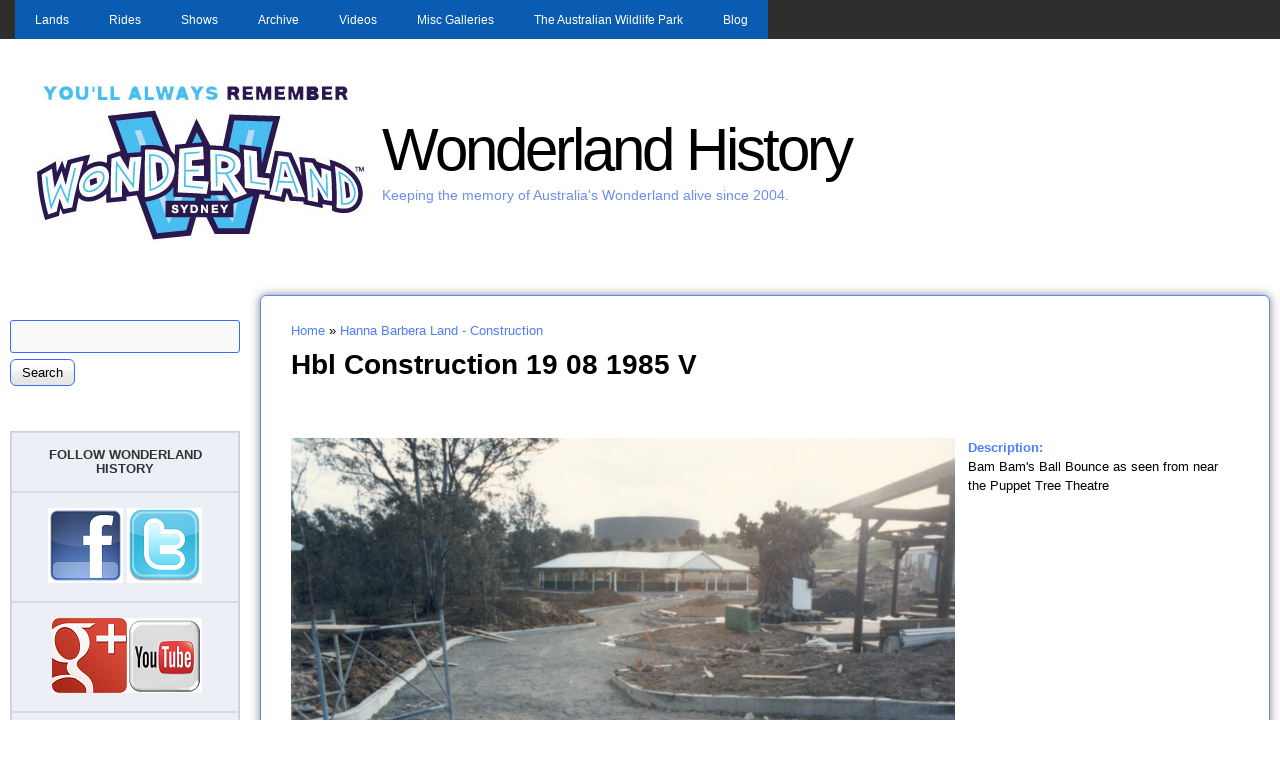

--- FILE ---
content_type: text/html; charset=utf-8
request_url: http://www.wonderlandhistory.net/media-gallery/detail/304/2195
body_size: 18325
content:
<!DOCTYPE html>
<!--[if IEMobile 7]><html class="iem7" lang="en" dir="ltr"><![endif]-->
<!--[if (lte IE 6)&(!IEMobile)]><html class="ie6 ie6-7 ie6-8" lang="en" dir="ltr"><![endif]-->
<!--[if (IE 7)&(!IEMobile)]><html class="ie7 ie6-7 ie6-8" lang="en" dir="ltr"><![endif]-->
<!--[if (IE 8)&(!IEMobile)]><html class="ie8 ie6-8" lang="en" dir="ltr"><![endif]-->
<!--[if (gte IE 9)|(gt IEMobile 7)]><!--><html lang="en" dir="ltr"><!--<![endif]-->
<head>
<meta charset="utf-8" />
<link rel="shortcut icon" href="http://www.wonderlandhistory.net/favicon.ico" type="image/vnd.microsoft.icon" />
<meta name="Generator" content="Drupal 7 (http://drupal.org)" />
<meta name="viewport" content="width=device-width, initial-scale=1">
<meta name="MobileOptimized" content="width">
<meta name="HandheldFriendly" content="true">
<meta name="apple-mobile-web-app-capable" content="yes">
<meta http-equiv="cleartype" content="on">
<meta http-equiv="X-UA-Compatible" content="IE=edge, chrome=1">
<title>Hbl Construction 19 08 1985 V | Wonderland History</title>
<link type="text/css" rel="stylesheet" href="http://www.wonderlandhistory.net/sites/default/files/css/css_xE-rWrJf-fncB6ztZfd2huxqgxu4WO-qwma6Xer30m4.css" media="all" />
<link type="text/css" rel="stylesheet" href="http://www.wonderlandhistory.net/sites/default/files/css/css_14gJczfznjDZtPepNAM8rPy63-yz31b34LIhYZCzrU0.css" media="all" />
<link type="text/css" rel="stylesheet" href="http://www.wonderlandhistory.net/sites/default/files/css/css_PtQVOmqNQ4XdR1kY1iCf_hfn0MW3KGh8FUqpBJT1HZE.css" media="all" />

<!--[if lt IE 8]>
<link type="text/css" rel="stylesheet" href="http://www.wonderlandhistory.net/sites/default/files/css/css_VyKHcoC2vkE6vSZy1096yGnGRXchk2qXI7pn80r5cvw.css" media="all" />
<![endif]-->
<link type="text/css" rel="stylesheet" href="http://www.wonderlandhistory.net/sites/default/files/css/css_kzco7N5wvAwy6YD2gYL1bPfgvKTxuE4INZYb1LBbAd4.css" media="all" />
<link type="text/css" rel="stylesheet" href="http://www.wonderlandhistory.net/sites/default/files/css/css_LMF4VTSNUAYgZ4gCQsuyeU4ecMiLzTkJnOqIcZw_cWM.css" media="all" />
<link type="text/css" rel="stylesheet" href="http://www.wonderlandhistory.net/sites/default/files/css/css_5_EBsvYf_U3gqgv1Idal1sImw7zcXB1kaIR6NOugp8o.css" media="print" />
<link type="text/css" rel="stylesheet" href="http://www.wonderlandhistory.net/sites/default/files/css/css_bn54omRX6i1EXFlNOAcOW9LrNemHJRud13tDewSwcEA.css" media="all" />

<!--[if lt IE 9]>
<link type="text/css" rel="stylesheet" href="http://www.wonderlandhistory.net/sites/default/files/at_css/corolla.lt-ie9.layout.css?px6kic" media="all" />
<![endif]-->

<!--[if lte IE 9]>
<link type="text/css" rel="stylesheet" href="http://www.wonderlandhistory.net/sites/all/themes/corolla/css/ie-lte-9.css?px6kic" media="all" />
<![endif]-->
<script>window.google_analytics_uacct = "UA-21363866-1";</script>
<script src="//ajax.googleapis.com/ajax/libs/jquery/1.10.2/jquery.min.js"></script>
<script>window.jQuery || document.write("<script src='/sites/all/modules/jquery_update/replace/jquery/1.10/jquery.min.js'>\x3C/script>")</script>
<script src="http://www.wonderlandhistory.net/sites/default/files/js/js_vSmhpx_T-AShyt_WMW5_TcwwxJP1imoVOa8jvwL_mxE.js"></script>
<script src="http://www.wonderlandhistory.net/sites/default/files/js/js_NpX2cwCeepkWZZ194B6-ViyVBHleaYLOx5R9EWBOMRU.js"></script>
<script src="http://www.wonderlandhistory.net/sites/default/files/js/js_UXqkpvLbHDGciZIqS5lSXL2i7NB5CViw9V3oA63SS8Y.js"></script>
<script>var _gaq = _gaq || [];_gaq.push(["_setAccount", "UA-21363866-1"]);_gaq.push(["_trackPageview"]);(function() {var ga = document.createElement("script");ga.type = "text/javascript";ga.async = true;ga.src = "http://www.wonderlandhistory.net/sites/default/files/googleanalytics/ga.js?px6kic";var s = document.getElementsByTagName("script")[0];s.parentNode.insertBefore(ga, s);})();</script>
<script src="http://www.wonderlandhistory.net/sites/default/files/js/js_EfeRAHs0BOE2px8ezDIGQCvU0S1ys3r_WcBiBIhyxvQ.js"></script>
<script>jQuery.extend(Drupal.settings, {"basePath":"\/","pathPrefix":"","ajaxPageState":{"theme":"corolla","theme_token":"KPVsbzoFj8GigyQbd93XO0qA2knLpJZUWO_rthUM3yI","js":{"0":1,"\/\/ajax.googleapis.com\/ajax\/libs\/jquery\/1.10.2\/jquery.min.js":1,"1":1,"misc\/jquery.once.js":1,"misc\/drupal.js":1,"sites\/all\/modules\/extlink\/extlink.js":1,"sites\/all\/modules\/media_gallery\/media_gallery.js":1,"sites\/all\/modules\/google_analytics\/googleanalytics.js":1,"2":1,"sites\/all\/libraries\/superfish\/jquery.hoverIntent.minified.js":1,"sites\/all\/libraries\/superfish\/sftouchscreen.js":1,"sites\/all\/libraries\/superfish\/jquery.bgiframe.min.js":1,"sites\/all\/libraries\/superfish\/superfish.js":1,"sites\/all\/libraries\/superfish\/supersubs.js":1,"sites\/all\/modules\/superfish\/superfish.js":1},"css":{"modules\/system\/system.base.css":1,"modules\/system\/system.menus.css":1,"modules\/system\/system.messages.css":1,"modules\/system\/system.theme.css":1,"modules\/comment\/comment.css":1,"modules\/field\/theme\/field.css":1,"modules\/node\/node.css":1,"modules\/search\/search.css":1,"modules\/user\/user.css":1,"sites\/all\/modules\/extlink\/extlink.css":1,"modules\/forum\/forum.css":1,"sites\/all\/modules\/views\/css\/views.css":1,"sites\/all\/modules\/ctools\/css\/ctools.css":1,"sites\/all\/modules\/panels\/css\/panels.css":1,"sites\/all\/modules\/media_gallery\/media_gallery.css":1,"sites\/all\/modules\/media_gallery\/media_gallery.ie7.css":1,"sites\/all\/libraries\/superfish\/css\/superfish.css":1,"sites\/all\/libraries\/superfish\/css\/superfish-navbar.css":1,"sites\/all\/libraries\/superfish\/style\/blue.css":1,"sites\/all\/themes\/adaptivetheme\/adaptivetheme\/css\/at.base.css":1,"sites\/all\/themes\/adaptivetheme\/adaptivetheme\/css\/at.layout.css":1,"sites\/all\/themes\/adaptivetheme\/adaptivetheme\/css\/at.messages.css":1,"sites\/all\/themes\/corolla\/css\/html-elements.css":1,"sites\/all\/themes\/corolla\/css\/forms.css":1,"sites\/all\/themes\/corolla\/css\/tables.css":1,"sites\/all\/themes\/corolla\/css\/page.css":1,"sites\/all\/themes\/corolla\/css\/articles.css":1,"sites\/all\/themes\/corolla\/css\/comments.css":1,"sites\/all\/themes\/corolla\/css\/fields.css":1,"sites\/all\/themes\/corolla\/css\/blocks.css":1,"sites\/all\/themes\/corolla\/css\/navigation.css":1,"sites\/all\/themes\/corolla\/css\/fonts.css":1,"sites\/all\/themes\/corolla\/css\/corolla.settings.style.css":1,"sites\/all\/themes\/corolla\/color\/colors.css":1,"sites\/all\/themes\/corolla\/css\/print.css":1,"sites\/all\/themes\/corolla\/css\/corolla.responsive.style.css":1,"sites\/all\/themes\/corolla\/css\/corolla.responsive.gpanels.css":1,"public:\/\/at_css\/corolla.responsive.layout.css":1,"public:\/\/at_css\/corolla.lt-ie9.layout.css":1,"sites\/all\/themes\/corolla\/css\/ie-lte-9.css":1}},"extlink":{"extTarget":"_blank","extClass":"ext","extLabel":"(link is external)","extImgClass":0,"extSubdomains":1,"extExclude":".*buzz*.","extInclude":"","extCssExclude":"","extCssExplicit":"","extAlert":0,"extAlertText":"This link will take you to an external web site. We are not responsible for their content.","mailtoClass":"mailto","mailtoLabel":"(link sends e-mail)"},"googleanalytics":{"trackOutbound":1,"trackMailto":1,"trackDownload":1,"trackDownloadExtensions":"7z|aac|arc|arj|asf|asx|avi|bin|csv|doc|exe|flv|gif|gz|gzip|hqx|jar|jpe?g|js|mp(2|3|4|e?g)|mov(ie)?|msi|msp|pdf|phps|png|ppt|qtm?|ra(m|r)?|sea|sit|tar|tgz|torrent|txt|wav|wma|wmv|wpd|xls|xml|z|zip"},"superfish":{"1":{"id":"1","sf":{"pathClass":"active-trail","pathLevels":"10","animation":{"opacity":"show","height":"show"},"speed":"\u0027fast\u0027","autoArrows":true,"dropShadows":false,"disableHI":false},"plugins":{"touchscreen":{"mode":"always_active"},"supposition":false,"bgiframe":true,"supersubs":{"minWidth":"12","maxWidth":"50","extraWidth":1}}}},"urlIsAjaxTrusted":{"\/media-gallery\/detail\/304\/2195":true}});</script>
<!--[if lt IE 9]>
<script src="//html5shiv.googlecode.com/svn/trunk/html5.js"></script>
<![endif]-->
</head>
<body class="html not-front not-logged-in one-sidebar sidebar-first page-media-gallery page-media-gallery-detail page-media-gallery-detail- page-media-gallery-detail-304 page-media-gallery-detail- page-media-gallery-detail-2195 site-name-wonderland-history section-media-gallery color-scheme-custom corolla fs-medium bs-l bb-n mb-dd rc-6 rct-6 ia-n bf-a snf-a ssf-a ptf-a ntf-a ctf-a btf-a hs-ts">
  <div id="skip-link">
    <a href="#main-content" class="element-invisible element-focusable">Skip to main content</a>
  </div>
    <div id="page-wrapper"><div id="page">

      <div id="menu-bar-wrapper"><div class="container clearfix">
        <div id="menu-bar" class="nav clearfix">
      <nav id="block-superfish-1" class="block block-superfish block-odd block-count-1 block-region-menu-bar menu-wrapper clearfix" role="navigation">
              <h2 class="block-title element-invisible element-invisible">Main menu</h2>
            <ul id="superfish-1" class="menu sf-menu sf-main-menu sf-navbar sf-style-blue sf-total-items-8 sf-parent-items-7 sf-single-items-1"><li id="menu-1751-1" class="first odd sf-item-1 sf-depth-1 sf-total-children-7 sf-parent-children-5 sf-single-children-2 menuparent"><a href="/content/lands" class="sf-depth-1 menuparent">Lands</a><ul><li id="menu-3917-1" class="first odd sf-item-1 sf-depth-2 sf-total-children-3 sf-parent-children-0 sf-single-children-3 menuparent"><a href="/" title="Beach" class="sf-depth-2 menuparent">The Beach</a><ul><li id="menu-545-1" class="first odd sf-item-1 sf-depth-3 sf-no-children"><a href="/content/the_beach" class="sf-depth-3">The Beach Operation</a></li><li id="menu-3980-1" class="middle even sf-item-2 sf-depth-3 sf-no-children"><a href="/content/beach_construction" class="sf-depth-3">Beach Construction</a></li><li id="menu-3918-1" class="last odd sf-item-3 sf-depth-3 sf-no-children"><a href="/content/beach_opening_day_1996" class="sf-depth-3">Beach Opening Day 1996</a></li></ul></li><li id="menu-494-1" class="middle even sf-item-2 sf-depth-2 sf-total-children-5 sf-parent-children-0 sf-single-children-5 menuparent"><a href="http://www.wonderlandhistory.net/gold_rush" title="Gold Rush" class="sf-depth-2 menuparent">Gold Rush</a><ul><li id="menu-779-1" class="first odd sf-item-1 sf-depth-3 sf-no-children"><a href="/content/gold_rush_construction" class="sf-depth-3">Construction</a></li><li id="menu-722-1" class="middle even sf-item-2 sf-depth-3 sf-no-children"><a href="/gold_rush" class="sf-depth-3">Operation</a></li><li id="menu-3914-1" class="middle odd sf-item-3 sf-depth-3 sf-no-children"><a href="/goldrush/remote_boats" class="sf-depth-3">Goldrush Remote Boats</a></li><li id="menu-1437-1" class="middle even sf-item-4 sf-depth-3 sf-no-children"><a href="/content/goldush_photos" class="sf-depth-3">Goldush Photos</a></li><li id="menu-3922-1" class="last odd sf-item-5 sf-depth-3 sf-no-children"><a href="/content/goldrush_1996" class="sf-depth-3">Goldrush 1996</a></li></ul></li><li id="menu-495-1" class="middle odd sf-item-3 sf-depth-2 sf-total-children-4 sf-parent-children-0 sf-single-children-4 menuparent"><a href="http://www.wonderlandhistory.net/content/hanna_barbera_land_operation" title="Hanna Barbera Land" class="sf-depth-2 menuparent">Hanna Barbera Land</a><ul><li id="menu-780-1" class="first odd sf-item-1 sf-depth-3 sf-no-children"><a href="/content/hanna_barbera_land_construction" class="sf-depth-3">Construction</a></li><li id="menu-1439-1" class="middle even sf-item-2 sf-depth-3 sf-no-children"><a href="/content/hanna_barbera_land_operation" class="sf-depth-3">Operation</a></li><li id="menu-709-1" class="middle odd sf-item-3 sf-depth-3 sf-no-children"><a href="/content/hanna_barbera_land_photos" class="sf-depth-3">HB Land Photos</a></li><li id="menu-3921-1" class="last even sf-item-4 sf-depth-3 sf-no-children"><a href="/hb_land/1994_1996" class="sf-depth-3">Hanna Barbera Land 94-96</a></li></ul></li><li id="menu-862-1" class="middle even sf-item-4 sf-depth-2 sf-total-children-4 sf-parent-children-0 sf-single-children-4 menuparent"><a href="http://www.wonderlandhistory.net/medieval_faire" title="" class="sf-depth-2 menuparent">Medieval Faire</a><ul><li id="menu-781-1" class="first odd sf-item-1 sf-depth-3 sf-no-children"><a href="/content/medieval_faire_construction" class="sf-depth-3">Construction</a></li><li id="menu-489-1" class="middle even sf-item-2 sf-depth-3 sf-no-children"><a href="http://www.wonderlandhistory.net/medieval_faire" title="Medieval Faire" class="sf-depth-3">Operation</a></li><li id="menu-1441-1" class="middle odd sf-item-3 sf-depth-3 sf-no-children"><a href="/content/medieval_faire_photos" class="sf-depth-3">Medieval Faire Photos</a></li><li id="menu-3911-1" class="last even sf-item-4 sf-depth-3 sf-no-children"><a href="/content/medieval_faire_1994" class="sf-depth-3">Medieval Faire 1994</a></li></ul></li><li id="menu-492-1" class="middle odd sf-item-5 sf-depth-2 sf-no-children"><a href="/" title="Old Botany Bay" class="sf-depth-2">Old Botany Bay</a></li><li id="menu-493-1" class="middle even sf-item-6 sf-depth-2 sf-total-children-3 sf-parent-children-0 sf-single-children-3 menuparent"><a href="http://www.wonderlandhistory.net/transylvania" title="Transylvania" class="sf-depth-2 menuparent">Transylvania</a><ul><li id="menu-859-1" class="first odd sf-item-1 sf-depth-3 sf-no-children"><a href="/content/transylvania_construction" class="sf-depth-3">Construction</a></li><li id="menu-1440-1" class="middle even sf-item-2 sf-depth-3 sf-no-children"><a href="/content/transylvania_operation" class="sf-depth-3">Operation</a></li><li id="menu-861-1" class="last odd sf-item-3 sf-depth-3 sf-no-children"><a href="/content/transylvania_photos" class="sf-depth-3">Transylvania Photos</a></li></ul></li><li id="menu-667-1" class="last odd sf-item-7 sf-depth-2 sf-no-children"><a href="/content/what_was_your_favorite_land" class="sf-depth-2">What was your favorite Land?</a></li></ul></li><li id="menu-382-1" class="middle even sf-item-2 sf-depth-1 sf-total-children-5 sf-parent-children-5 sf-single-children-0 menuparent"><a href="http://www.wonderlandhistory.net/rideslist" title="Complete list of rides" class="sf-depth-1 menuparent">Rides</a><ul><li id="menu-546-1" class="first odd sf-item-1 sf-depth-2 sf-total-children-4 sf-parent-children-3 sf-single-children-1 menuparent"><a href="http://www.wonderlandhistory.net/the_beach" title="" class="sf-depth-2 menuparent">The Beach</a><ul><li id="menu-1398-1" class="first odd sf-item-1 sf-depth-3 sf-total-children-2 sf-parent-children-0 sf-single-children-2 menuparent"><a href="/" title="" class="sf-depth-3 menuparent">Aqua Tube</a><ul><li id="menu-541-1" class="first odd sf-item-1 sf-depth-4 sf-no-children"><a href="/content/aqua_tube" class="sf-depth-4">Operation</a></li><li id="menu-1399-1" class="last even sf-item-2 sf-depth-4 sf-no-children"><a href="/content/aqua_tube_videos" class="sf-depth-4">Videos</a></li></ul></li><li id="menu-1395-1" class="middle even sf-item-2 sf-depth-3 sf-total-children-2 sf-parent-children-0 sf-single-children-2 menuparent"><a href="/" title="" class="sf-depth-3 menuparent">Free Fall</a><ul><li id="menu-542-1" class="first odd sf-item-1 sf-depth-4 sf-no-children"><a href="/content/free_fall" class="sf-depth-4">Operation</a></li><li id="menu-1397-1" class="last even sf-item-2 sf-depth-4 sf-no-children"><a href="/content/free_fall_videos" class="sf-depth-4">Videos</a></li></ul></li><li id="menu-544-1" class="middle odd sf-item-3 sf-depth-3 sf-no-children"><a href="/content/mountain_cascade" class="sf-depth-3">Mountain Cascade</a></li><li id="menu-1394-1" class="last even sf-item-4 sf-depth-3 sf-total-children-2 sf-parent-children-0 sf-single-children-2 menuparent"><a href="/" title="" class="sf-depth-3 menuparent">Speed Slide</a><ul><li id="menu-543-1" class="first odd sf-item-1 sf-depth-4 sf-no-children"><a href="/content/speed_slide" class="sf-depth-4">Operation</a></li><li id="menu-1396-1" class="last even sf-item-2 sf-depth-4 sf-no-children"><a href="/content/speed_slide_videos" class="sf-depth-4">Videos</a></li></ul></li></ul></li><li id="menu-528-1" class="middle even sf-item-2 sf-depth-2 sf-total-children-10 sf-parent-children-8 sf-single-children-2 menuparent"><a href="http://www.wonderlandhistory.net/gold_rush" title="" class="sf-depth-2 menuparent">Gold Rush</a><ul><li id="menu-432-1" class="first odd sf-item-1 sf-depth-3 sf-no-children"><a href="/content/ampol_antique_autos" title="Ampol Antique Autos" class="sf-depth-3">Antique Autos</a></li><li id="menu-527-1" class="middle even sf-item-2 sf-depth-3 sf-total-children-10 sf-parent-children-0 sf-single-children-10 menuparent"><a href="/" title="" class="sf-depth-3 menuparent">Bush Beast</a><ul><li id="menu-523-1" class="first odd sf-item-1 sf-depth-4 sf-no-children"><a href="/content/bush_beast_construction" class="sf-depth-4">Construction</a></li><li id="menu-391-1" class="middle even sf-item-2 sf-depth-4 sf-no-children"><a href="/content/bush_beast" title="The Bush Beast" class="sf-depth-4">Operation</a></li><li id="menu-524-1" class="middle odd sf-item-3 sf-depth-4 sf-no-children"><a href="/rides/bushbeast/after_closure" class="sf-depth-4">After Closure</a></li><li id="menu-695-1" class="middle even sf-item-4 sf-depth-4 sf-no-children"><a href="/content/bush_beast_track_layout" title="Bush Beast LS &amp; Track Layout - 15/8/1985" class="sf-depth-4">Bush Beast LS Track Layout</a></li><li id="menu-3978-1" class="middle odd sf-item-5 sf-depth-4 sf-no-children"><a href="/content/bush_beast_demolition" class="sf-depth-4">Bush Beast Demolition</a></li><li id="menu-3906-1" class="middle even sf-item-6 sf-depth-4 sf-no-children"><a href="/content/bush_beast_trains_for_sale" class="sf-depth-4">Bush Beast Trains for sale</a></li><li id="menu-3908-1" class="middle odd sf-item-7 sf-depth-4 sf-no-children"><a href="/content/bush_beast_and_beastie_trains_2012" class="sf-depth-4">Bush Beast and Beastie trains 2012</a></li><li id="menu-1740-1" class="middle even sf-item-8 sf-depth-4 sf-no-children"><a href="/content/bush_beast_videos" class="sf-depth-4">Videos</a></li><li id="menu-1774-1" class="middle odd sf-item-9 sf-depth-4 sf-no-children"><a href="/content/daily_ride_check" class="sf-depth-4">Daily Ride Check</a></li><li id="menu-1775-1" class="last even sf-item-10 sf-depth-4 sf-no-children"><a href="/content/height_restriction_risk_assesment" class="sf-depth-4">Height Restriction Risk Assesment</a></li></ul></li><li id="menu-1741-1" class="middle odd sf-item-3 sf-depth-3 sf-total-children-2 sf-parent-children-0 sf-single-children-2 menuparent"><a href="/" title="" class="sf-depth-3 menuparent">The Funnel Web</a><ul><li id="menu-675-1" class="first odd sf-item-1 sf-depth-4 sf-no-children"><a href="/content/the_funnel_web" title="" class="sf-depth-4">Operation</a></li><li id="menu-727-1" class="last even sf-item-2 sf-depth-4 sf-no-children"><a href="/content/pm_schedule_daily_routine_funnel_web" class="sf-depth-4">P.M. SCHEDULE DAILY ROUTINE</a></li></ul></li><li id="menu-1212-1" class="middle even sf-item-4 sf-depth-3 sf-total-children-3 sf-parent-children-0 sf-single-children-3 menuparent"><a href="http://www.wonderlandhistory.net/content/hms_endeavour" title="HMS Endeavour" class="sf-depth-3 menuparent">HMS Endeavour</a><ul><li id="menu-430-1" class="first odd sf-item-1 sf-depth-4 sf-no-children"><a href="/content/hms_endeavour" title="HMS Endeavour Operation" class="sf-depth-4">Operation</a></li><li id="menu-701-1" class="middle even sf-item-2 sf-depth-4 sf-no-children"><a href="/content/hms_endevour_video" title="HMS Endevour Videos" class="sf-depth-4">Videos</a></li><li id="menu-1213-1" class="last odd sf-item-3 sf-depth-4 sf-no-children"><a href="/content/hms_endeavour_ride_removal" title="HMS Endeavour Ride Removal" class="sf-depth-4">Ride Removal</a></li></ul></li><li id="menu-3913-1" class="middle odd sf-item-5 sf-depth-3 sf-total-children-2 sf-parent-children-0 sf-single-children-2 menuparent"><a href="/" title="" class="sf-depth-3 menuparent">Ned Kelly&#039;s Getaway</a><ul><li id="menu-698-1" class="first odd sf-item-1 sf-depth-4 sf-no-children"><a href="/content/ned_kellys_getaway" class="sf-depth-4">Ned Kelly&#039;s Getaway Operation</a></li><li id="menu-3912-1" class="last even sf-item-2 sf-depth-4 sf-no-children"><a href="/content/ned_kellys_getaway_removal" class="sf-depth-4">Ned Kelly&#039;s Getaway Removal</a></li></ul></li><li id="menu-429-1" class="middle even sf-item-6 sf-depth-3 sf-no-children"><a href="/content/skyhawk" title="Skyhawk" class="sf-depth-3">Skyhawk</a></li><li id="menu-3923-1" class="middle odd sf-item-7 sf-depth-3 sf-total-children-1 sf-parent-children-0 sf-single-children-1 menuparent"><a href="/" title="" class="sf-depth-3 menuparent">Skyrider</a><ul><li id="menu-3924-1" class="firstandlast odd sf-item-1 sf-depth-4 sf-no-children"><a href="/rides/goldrush/skyrider_installation" class="sf-depth-4">Skyrider Installation</a></li></ul></li><li id="menu-568-1" class="middle even sf-item-8 sf-depth-3 sf-total-children-4 sf-parent-children-0 sf-single-children-4 menuparent"><a href="/" title="" class="sf-depth-3 menuparent">Snowy River Rampage</a><ul><li id="menu-569-1" class="first odd sf-item-1 sf-depth-4 sf-no-children"><a href="/content/snowy_river_rampage_construction" title="Snowy River Rampage" class="sf-depth-4">Construction</a></li><li id="menu-392-1" class="middle even sf-item-2 sf-depth-4 sf-no-children"><a href="/content/snowy_river_rampage_0" title="The Snowy River Rampage" class="sf-depth-4">Operation</a></li><li id="menu-562-1" class="middle odd sf-item-3 sf-depth-4 sf-no-children"><a href="/snowy_river_rampage_videos" class="sf-depth-4">Videos</a></li><li id="menu-570-1" class="last even sf-item-4 sf-depth-4 sf-no-children"><a href="/content/snowy_river_rampage_1" class="sf-depth-4">Demolition</a></li></ul></li><li id="menu-431-1" class="middle odd sf-item-9 sf-depth-3 sf-total-children-2 sf-parent-children-0 sf-single-children-2 menuparent"><a href="/rides/tasmanian_devil" title="Tasmanian Devil" class="sf-depth-3 menuparent">Tasmanian Devil</a><ul><li id="menu-690-1" class="first odd sf-item-1 sf-depth-4 sf-no-children"><a href="http://www.wonderlandhistory.net/rides/tasmanian_devil" title="Tasmanian Devil Operation" class="sf-depth-4">Operation</a></li><li id="menu-689-1" class="last even sf-item-2 sf-depth-4 sf-no-children"><a href="/content/taz_ride_removal" class="sf-depth-4">Ride Removal &amp; Current Location</a></li></ul></li><li id="menu-1747-1" class="last even sf-item-10 sf-depth-3 sf-total-children-2 sf-parent-children-0 sf-single-children-2 menuparent"><a href="/" title="" class="sf-depth-3 menuparent">The Great Balloon Escape</a><ul><li id="menu-451-1" class="first odd sf-item-1 sf-depth-4 sf-no-children"><a href="/content/the_great_balloon_escape_operation" class="sf-depth-4">Operation</a></li><li id="menu-532-1" class="last even sf-item-2 sf-depth-4 sf-no-children"><a href="/content/the_great_balloon_escape_removal" class="sf-depth-4">Construction</a></li></ul></li></ul></li><li id="menu-491-1" class="middle odd sf-item-3 sf-depth-2 sf-total-children-11 sf-parent-children-5 sf-single-children-6 menuparent"><a href="/" title="Hanna Barbera Land" class="sf-depth-2 menuparent">Hanna Barbera Land</a><ul><li id="menu-863-1" class="first odd sf-item-1 sf-depth-3 sf-no-children"><a href="/content/bam_bams_ball_bounce" class="sf-depth-3">Bam Bams Ball Bounce</a></li><li id="menu-421-1" class="middle even sf-item-2 sf-depth-3 sf-total-children-7 sf-parent-children-1 sf-single-children-6 menuparent"><a href="/content/the_beastie" title="The Beastie" class="sf-depth-3 menuparent">The Beastie</a><ul><li id="menu-696-1" class="first odd sf-item-1 sf-depth-4 sf-no-children"><a href="/content/beastie_construction" class="sf-depth-4">Construction</a></li><li id="menu-697-1" class="middle even sf-item-2 sf-depth-4 sf-no-children"><a href="http://www.wonderlandhistory.net/content/the_beastie" title="" class="sf-depth-4">Operation</a></li><li id="menu-688-1" class="middle odd sf-item-3 sf-depth-4 sf-no-children"><a href="/content/beastie_track_layout" class="sf-depth-4">Beastie Track Layout</a></li><li id="menu-669-1" class="middle even sf-item-4 sf-depth-4 sf-total-children-7 sf-parent-children-1 sf-single-children-6 menuparent"><a href="/content/the_beastie_operators_manual" class="sf-depth-4 menuparent">THE BEASTIE OPERATORS MANUAL</a><ul><li id="menu-670-1" class="first odd sf-item-1 sf-depth-5 sf-no-children"><a href="/content/the_beastie_operators_manual_definitions" class="sf-depth-5">DEFINITIONS</a></li><li id="menu-671-1" class="middle even sf-item-2 sf-depth-5 sf-no-children"><a href="/content/the_beastie_operators_manual_control_system" class="sf-depth-5">CONTROL SYSTEM</a></li><li id="menu-691-1" class="middle odd sf-item-3 sf-depth-5 sf-no-children"><a href="/content/the_beastie_operators_console" class="sf-depth-5">Operator&#039;s Console</a></li><li id="menu-692-1" class="middle even sf-item-4 sf-depth-5 sf-no-children"><a href="/content/control_switches_other_than_operators_console" class="sf-depth-5">Control Switches - other than operator&#039;s console</a></li><li id="menu-693-1" class="middle odd sf-item-5 sf-depth-5 sf-no-children"><a href="/content/the_beastie_opening_procedures" class="sf-depth-5">OPENING PROCEDURES</a></li><li id="menu-801-1" class="middle even sf-item-6 sf-depth-5 sf-total-children-9 sf-parent-children-0 sf-single-children-9 menuparent"><a href="/content/beastie_control_index" class="sf-depth-5 menuparent">Beastie Control</a><ul><li id="menu-802-1" class="first odd sf-item-1 sf-depth-6 sf-no-children"><a href="/content/beastie_control_page_1" class="sf-depth-6">Page 1</a></li><li id="menu-803-1" class="middle even sf-item-2 sf-depth-6 sf-no-children"><a href="/content/beastie_control_page_2" class="sf-depth-6">Page 2</a></li><li id="menu-804-1" class="middle odd sf-item-3 sf-depth-6 sf-no-children"><a href="/content/beastie_control_page_3" class="sf-depth-6">Page 3</a></li><li id="menu-805-1" class="middle even sf-item-4 sf-depth-6 sf-no-children"><a href="/content/beastie_control_page_4" class="sf-depth-6">Page 4</a></li><li id="menu-806-1" class="middle odd sf-item-5 sf-depth-6 sf-no-children"><a href="/content/beastie_control_page_5" class="sf-depth-6">Page 5</a></li><li id="menu-807-1" class="middle even sf-item-6 sf-depth-6 sf-no-children"><a href="/content/beastie_control_page_6" class="sf-depth-6">Page 6</a></li><li id="menu-808-1" class="middle odd sf-item-7 sf-depth-6 sf-no-children"><a href="/content/beastie_control_page_7" class="sf-depth-6">Page 7</a></li><li id="menu-809-1" class="middle even sf-item-8 sf-depth-6 sf-no-children"><a href="/content/beastie_control_page_8" class="sf-depth-6">Page 8</a></li><li id="menu-825-1" class="last odd sf-item-9 sf-depth-6 sf-no-children"><a href="/content/beastie_plc_block_ladder_listing" class="sf-depth-6">PLC Block Ladder Listing</a></li></ul></li><li id="menu-959-1" class="last odd sf-item-7 sf-depth-5 sf-no-children"><a href="/content/the_beastie_position_resonsibilities" class="sf-depth-5">Position Resonsibilities</a></li></ul></li><li id="menu-955-1" class="middle odd sf-item-5 sf-depth-4 sf-no-children"><a href="/content/beastie_demolition" class="sf-depth-4">Demolition</a></li><li id="menu-954-1" class="middle even sf-item-6 sf-depth-4 sf-no-children"><a href="/content/the_beastie_2002_2004_standing_but_not_operating" title="" class="sf-depth-4">Standing not Operating</a></li><li id="menu-956-1" class="last odd sf-item-7 sf-depth-4 sf-no-children"><a href="/content/videos" class="sf-depth-4">Videos</a></li></ul></li><li id="menu-1748-1" class="middle odd sf-item-3 sf-depth-3 sf-total-children-2 sf-parent-children-0 sf-single-children-2 menuparent"><a href="/" title="" class="sf-depth-3 menuparent">Boo Boo&#039;s Balloon Race</a><ul><li id="menu-876-1" class="first odd sf-item-1 sf-depth-4 sf-no-children"><a href="/content/boo_boos_balloon_race_construction" class="sf-depth-4">Construction</a></li><li id="menu-428-1" class="last even sf-item-2 sf-depth-4 sf-no-children"><a href="/content/boo_boos_balloon_race_operation" title="Boo Boo&#039;s Balloon Race" class="sf-depth-4">Operation</a></li></ul></li><li id="menu-423-1" class="middle even sf-item-4 sf-depth-3 sf-no-children"><a href="/content/captain_cavemans_clippers" title="Captain Caveman&#039;s Clippers" class="sf-depth-3">Captain Caveman&#039;s Clippers</a></li><li id="menu-424-1" class="middle odd sf-item-5 sf-depth-3 sf-no-children"><a href="/content/dick_dasterdlys_flying_circus" title="Dick Dasterdly&#039;s Flying Circus" class="sf-depth-3">Dick Dasterdly&#039;s Flying Circus</a></li><li id="menu-422-1" class="middle even sf-item-6 sf-depth-3 sf-no-children"><a href="/content/dinos_derby" title="Dino&#039;s Derby" class="sf-depth-3">Dino&#039;s Derby</a></li><li id="menu-3925-1" class="middle odd sf-item-7 sf-depth-3 sf-total-children-2 sf-parent-children-0 sf-single-children-2 menuparent"><a href="/" title="" class="sf-depth-3 menuparent">Fred Flintstones Splashdown</a><ul><li id="menu-425-1" class="first odd sf-item-1 sf-depth-4 sf-no-children"><a href="/content/fred_flintstones_splashdown" title="Fred Flintstone&#039;s Splashdown" class="sf-depth-4">Operation</a></li><li id="menu-3926-1" class="last even sf-item-2 sf-depth-4 sf-no-children"><a href="/rides/hbland/ffs/daily_ride_check" class="sf-depth-4">Daily Ride Check</a></li></ul></li><li id="menu-426-1" class="middle even sf-item-8 sf-depth-3 sf-no-children"><a href="/content/huckleberry_hound%C3%83%C2%ADs_merry_go_round" title="Huckleberry Hound&#039;s Merry go Round" class="sf-depth-3">Huckleberry Hound&#039;­s Merry go Round</a></li><li id="menu-572-1" class="middle odd sf-item-9 sf-depth-3 sf-no-children"><a href="/content/judys_jetliners" class="sf-depth-3">Judy&#039;s Jetliners</a></li><li id="menu-881-1" class="middle even sf-item-10 sf-depth-3 sf-total-children-2 sf-parent-children-0 sf-single-children-2 menuparent"><a href="/" title="" class="sf-depth-3 menuparent">Magilla Gorilla&#039;s Flotilla</a><ul><li id="menu-882-1" class="first odd sf-item-1 sf-depth-4 sf-no-children"><a href="/content/magilla_gorillas_flotilla_construction" class="sf-depth-4">Construction</a></li><li id="menu-883-1" class="last even sf-item-2 sf-depth-4 sf-no-children"><a href="/content/magilla_gorillas_flotilla_operation" class="sf-depth-4">Operation</a></li></ul></li><li id="menu-879-1" class="last odd sf-item-11 sf-depth-3 sf-total-children-2 sf-parent-children-0 sf-single-children-2 menuparent"><a href="http://www.wonderlandhistory.net/content/scoobys_silly_stix" title="" class="sf-depth-3 menuparent">Scoobys Silly Stix</a><ul><li id="menu-880-1" class="first odd sf-item-1 sf-depth-4 sf-no-children"><a href="/content/scoobys_silly_stix_construction" class="sf-depth-4">Construction</a></li><li id="menu-427-1" class="last even sf-item-2 sf-depth-4 sf-no-children"><a href="/content/scoobys_silly_stix" title="Scoobys Silly Stix Operation" class="sf-depth-4">Operation</a></li></ul></li></ul></li><li id="menu-439-1" class="middle even sf-item-4 sf-depth-2 sf-total-children-5 sf-parent-children-5 sf-single-children-0 menuparent"><a href="/medieval_faire" title="Medieval Faire" class="sf-depth-2 menuparent">Medieval Faire</a><ul><li id="menu-547-1" class="first odd sf-item-1 sf-depth-3 sf-total-children-8 sf-parent-children-0 sf-single-children-8 menuparent"><a href="/" title="" class="sf-depth-3 menuparent">Bounty&#039;s Revenge</a><ul><li id="menu-548-1" class="first odd sf-item-1 sf-depth-4 sf-no-children"><a href="/content/bountys_revenge_construction" title="Bounty&#039;s Revenge - Construction" class="sf-depth-4">Construction</a></li><li id="menu-415-1" class="middle even sf-item-2 sf-depth-4 sf-no-children"><a href="/content/bountys_revenge_operation" title="Bounty&#039;s Revenge Operation" class="sf-depth-4">Operation</a></li><li id="menu-550-1" class="middle odd sf-item-3 sf-depth-4 sf-no-children"><a href="/content/bountys_revenge_videos" class="sf-depth-4">Videos</a></li><li id="menu-549-1" class="middle even sf-item-4 sf-depth-4 sf-no-children"><a href="/content/bountys_revenge_ride_removal" title="Bounty&#039;s Revenge Ride Removal" class="sf-depth-4">Ride Removal</a></li><li id="menu-1061-1" class="middle odd sf-item-5 sf-depth-4 sf-no-children"><a href="/content/bountys_revenge_current_location" title="Bounty&#039;s Revenge Current Location" class="sf-depth-4">Current Location</a></li><li id="menu-1064-1" class="middle even sf-item-6 sf-depth-4 sf-no-children"><a href="/content/bountys_revenge_plc" title="Bountys Revenge PLC Infomation" class="sf-depth-4">PLC Infomation</a></li><li id="menu-1065-1" class="middle odd sf-item-7 sf-depth-4 sf-no-children"><a href="/content/bountys_revenge_plc_ladder_logic" class="sf-depth-4">PLC ladder logic</a></li><li id="menu-1062-1" class="last even sf-item-8 sf-depth-4 sf-no-children"><a href="/content/bountys_revenge_specifications" title="Bounty&#039;s Revenge Specifications" class="sf-depth-4">Specifications</a></li></ul></li><li id="menu-418-1" class="middle even sf-item-2 sf-depth-3 sf-total-children-5 sf-parent-children-0 sf-single-children-5 menuparent"><a href="/content/dragons_flight" title="Dragon&#039;s Flight" class="sf-depth-3 menuparent">Dragon&#039;s Flight</a><ul><li id="menu-729-1" class="first odd sf-item-1 sf-depth-4 sf-no-children"><a href="/content/dragons_flight_construction" title="Dragon&#039;s Flight Construction" class="sf-depth-4">Construction</a></li><li id="menu-730-1" class="middle even sf-item-2 sf-depth-4 sf-no-children"><a href="/content/dragons_flight" title="" class="sf-depth-4">Operation</a></li><li id="menu-728-1" class="middle odd sf-item-3 sf-depth-4 sf-no-children"><a href="/content/waveswinger_specs" title="Dragon&#039;s Flight Wave Swinger Specifications" class="sf-depth-4">Specifications</a></li><li id="menu-1058-1" class="middle even sf-item-4 sf-depth-4 sf-no-children"><a href="/content/dragons_flight_ride_removal" title="Dragons Flight Ride Removal 2004" class="sf-depth-4">Ride Removal</a></li><li id="menu-1060-1" class="last odd sf-item-5 sf-depth-4 sf-no-children"><a href="/content/dragons_flight_current_location" title="Dragon&#039;s Flight Current Location" class="sf-depth-4">Current Location</a></li></ul></li><li id="menu-414-1" class="middle odd sf-item-3 sf-depth-3 sf-total-children-3 sf-parent-children-0 sf-single-children-3 menuparent"><a href="http://www.wonderlandhistory.net/content/the_jousting_ring_operation" title="" class="sf-depth-3 menuparent">The Jousting Ring</a><ul><li id="menu-982-1" class="first odd sf-item-1 sf-depth-4 sf-no-children"><a href="/content/the_jousting_ring_construction" class="sf-depth-4">Construction</a></li><li id="menu-986-1" class="middle even sf-item-2 sf-depth-4 sf-no-children"><a href="/content/the_jousting_ring_operation" class="sf-depth-4">Operation</a></li><li id="menu-983-1" class="last odd sf-item-3 sf-depth-4 sf-no-children"><a href="/content/the_jousting_ring_demolition_2005" class="sf-depth-4">Demolition</a></li></ul></li><li id="menu-987-1" class="middle even sf-item-4 sf-depth-3 sf-total-children-2 sf-parent-children-0 sf-single-children-2 menuparent"><a href="http://www.wonderlandhistory.net/content/sea_demon_operation" title="" class="sf-depth-3 menuparent">Sea Demon</a><ul><li id="menu-988-1" class="first odd sf-item-1 sf-depth-4 sf-no-children"><a href="/content/sea_demon_construction" title="Sea Demon Construction" class="sf-depth-4">Construction</a></li><li id="menu-440-1" class="last even sf-item-2 sf-depth-4 sf-no-children"><a href="/content/sea_demon_operation" title="Sea Demon Operation" class="sf-depth-4">Operation</a></li></ul></li><li id="menu-991-1" class="last odd sf-item-5 sf-depth-3 sf-total-children-4 sf-parent-children-0 sf-single-children-4 menuparent"><a href="http://www.wonderlandhistory.net/content/wizards_fury_operation" title="" class="sf-depth-3 menuparent">Wizard&#039;s Fury</a><ul><li id="menu-1214-1" class="first odd sf-item-1 sf-depth-4 sf-no-children"><a href="/content/wizards_fury_construction" class="sf-depth-4">Construction</a></li><li id="menu-417-1" class="middle even sf-item-2 sf-depth-4 sf-no-children"><a href="/content/wizards_fury" title="Wizard&#039;s Fury" class="sf-depth-4">Wizard&#039;s Fury Operation</a></li><li id="menu-724-1" class="middle odd sf-item-3 sf-depth-4 sf-no-children"><a href="/content/wizards_fury_x1574_daily_check" class="sf-depth-4">X1574 Daily Check</a></li><li id="menu-3902-1" class="last even sf-item-4 sf-depth-4 sf-no-children"><a href="/content/bayern_curve_kings_island" class="sf-depth-4">Bayern Curve Kings Island</a></li></ul></li></ul></li><li id="menu-552-1" class="last odd sf-item-5 sf-depth-2 sf-total-children-5 sf-parent-children-5 sf-single-children-0 menuparent"><a href="http://www.wonderlandhistory.net/transylvania" title="Transylvania" class="sf-depth-2 menuparent">Transylvania</a><ul><li id="menu-555-1" class="first odd sf-item-1 sf-depth-3 sf-total-children-10 sf-parent-children-0 sf-single-children-10 menuparent"><a href="/" title="" class="sf-depth-3 menuparent">The Demon</a><ul><li id="menu-3901-1" class="first odd sf-item-1 sf-depth-4 sf-no-children"><a href="/content/titan_operational_photos" class="sf-depth-4">Titan Operational Photos</a></li><li id="menu-3900-1" class="middle even sf-item-2 sf-depth-4 sf-no-children"><a href="/content/the_titan" title="Titan at Expo 88" class="sf-depth-4">The Titan Removal</a></li><li id="menu-554-1" class="middle odd sf-item-3 sf-depth-4 sf-no-children"><a href="/content/the_demon_construction" class="sf-depth-4">Construction</a></li><li id="menu-416-1" class="middle even sf-item-4 sf-depth-4 sf-no-children"><a href="/content/the_demon_operation" title="The Demon" class="sf-depth-4">Operation</a></li><li id="menu-556-1" class="middle odd sf-item-5 sf-depth-4 sf-no-children"><a href="/content/the_demon_removal" class="sf-depth-4">Removal</a></li><li id="menu-958-1" class="middle even sf-item-6 sf-depth-4 sf-no-children"><a href="/content/reconstruction_as_the_zoomerang" class="sf-depth-4">Reconstruction - Zoomerang</a></li><li id="menu-868-1" class="middle odd sf-item-7 sf-depth-4 sf-no-children"><a href="/content/boomerang_specifications" class="sf-depth-4">Specifications</a></li><li id="menu-869-1" class="middle even sf-item-8 sf-depth-4 sf-no-children"><a href="/content/boomerang_track_layout" class="sf-depth-4">Track Layout</a></li><li id="menu-1743-1" class="middle odd sf-item-9 sf-depth-4 sf-no-children"><a href="/demon_video" class="sf-depth-4">Videos</a></li><li id="menu-3932-1" class="last even sf-item-10 sf-depth-4 sf-no-children"><a href="/rides/transylvania/demon/2002" class="sf-depth-4">2002 Pics</a></li></ul></li><li id="menu-1442-1" class="middle even sf-item-2 sf-depth-3 sf-total-children-2 sf-parent-children-0 sf-single-children-2 menuparent"><a href="/" title="" class="sf-depth-3 menuparent">Galleons Graveyard</a><ul><li id="menu-452-1" class="first odd sf-item-1 sf-depth-4 sf-no-children"><a href="/content/galleons_graveyard_0" title="Galleon&#039;s Graveyard" class="sf-depth-4">Operation</a></li><li id="menu-710-1" class="last even sf-item-2 sf-depth-4 sf-no-children"><a href="/content/galleons_graveyard" class="sf-depth-4">Video</a></li></ul></li><li id="menu-1749-1" class="middle odd sf-item-3 sf-depth-3 sf-total-children-2 sf-parent-children-0 sf-single-children-2 menuparent"><a href="/" title="" class="sf-depth-3 menuparent">Little Monsters Flying School</a><ul><li id="menu-453-1" class="first odd sf-item-1 sf-depth-4 sf-no-children"><a href="/content/little_monsters_flying_school" title="" class="sf-depth-4">Operation</a></li><li id="menu-580-1" class="last even sf-item-2 sf-depth-4 sf-no-children"><a href="/content/little_monsters_flying_school_construction" class="sf-depth-4">Construction</a></li></ul></li><li id="menu-558-1" class="middle even sf-item-4 sf-depth-3 sf-total-children-9 sf-parent-children-0 sf-single-children-9 menuparent"><a href="http://www.wonderlandhistory.net/content/space_probe" title="Space Probe" class="sf-depth-3 menuparent">Space Probe</a><ul><li id="menu-561-1" class="first odd sf-item-1 sf-depth-4 sf-no-children"><a href="/content/space_probe_2" class="sf-depth-4">Construction</a></li><li id="menu-419-1" class="middle even sf-item-2 sf-depth-4 sf-no-children"><a href="/content/space_probe" title="Space Probe" class="sf-depth-4">Operation</a></li><li id="menu-560-1" class="middle odd sf-item-3 sf-depth-4 sf-no-children"><a href="/space_probe_video" title="Space Probe Videos" class="sf-depth-4">Videos</a></li><li id="menu-740-1" class="middle even sf-item-4 sf-depth-4 sf-no-children"><a href="/content/probe_magnet_incident" class="sf-depth-4">Space Probe Magnet Incident</a></li><li id="menu-735-1" class="middle odd sf-item-5 sf-depth-4 sf-no-children"><a href="/content/rip_section_2" class="sf-depth-4">RIP Section 2</a></li><li id="menu-990-1" class="middle even sf-item-6 sf-depth-4 sf-no-children"><a href="/content/space_probe_7_delphi_developer" class="sf-depth-4">SP7 Delphi Developer</a></li><li id="menu-3899-1" class="middle odd sf-item-7 sf-depth-4 sf-no-children"><a href="/content/space_probe_promo_pics" title="Space Probe Promo Pics" class="sf-depth-4">Promo Pics</a></li><li id="menu-3977-1" class="middle even sf-item-8 sf-depth-4 sf-no-children"><a href="/content/space_probe_ride_removal" class="sf-depth-4">Space Probe Ride Removal</a></li><li id="menu-3930-1" class="last odd sf-item-9 sf-depth-4 sf-no-children"><a href="/rides/space_probe/tunnel_audio" class="sf-depth-4">Tunnel Audio</a></li></ul></li><li id="menu-575-1" class="last odd sf-item-5 sf-depth-3 sf-total-children-6 sf-parent-children-0 sf-single-children-6 menuparent"><a href="/" title="" class="sf-depth-3 menuparent">The Zodiac</a><ul><li id="menu-3905-1" class="first odd sf-item-1 sf-depth-4 sf-no-children"><a href="/content/the_zodiac_at_kings_island" class="sf-depth-4">The Zodiac at Kings Island</a></li><li id="menu-3904-1" class="middle even sf-item-2 sf-depth-4 sf-no-children"><a href="/content/the_zodiac_construction" class="sf-depth-4">The Zodiac Construction</a></li><li id="menu-420-1" class="middle odd sf-item-3 sf-depth-4 sf-no-children"><a href="/content/the_zodiac" title="The Zodiac" class="sf-depth-4">Operation</a></li><li id="menu-577-1" class="middle even sf-item-4 sf-depth-4 sf-no-children"><a href="/zodiac_videos" title="The Zodiac Videos" class="sf-depth-4">Videos</a></li><li id="menu-573-1" class="middle odd sf-item-5 sf-depth-4 sf-no-children"><a href="/content/the_zodiac_after_wonderland_closed" class="sf-depth-4">The Zodiac 2005 After Closure</a></li><li id="menu-574-1" class="last even sf-item-6 sf-depth-4 sf-no-children"><a href="/content/zodiac_removal" class="sf-depth-4">Zodiac Removal 2005</a></li></ul></li></ul></li></ul></li><li id="menu-1750-1" class="middle odd sf-item-3 sf-depth-1 sf-total-children-8 sf-parent-children-0 sf-single-children-8 menuparent"><a href="/content/shows" class="sf-depth-1 menuparent">Shows</a><ul><li id="menu-520-1" class="first odd sf-item-1 sf-depth-2 sf-no-children"><a href="/content/blinky-bill" title="" class="sf-depth-2">Blinky Bill</a></li><li id="menu-506-1" class="middle even sf-item-2 sf-depth-2 sf-no-children"><a href="/content/countryfest-1997" title="Countryfest 1997" class="sf-depth-2">Countryfest 1997</a></li><li id="menu-721-1" class="middle odd sf-item-3 sf-depth-2 sf-no-children"><a href="/content/millennium_magic" class="sf-depth-2">Millennium Magic</a></li><li id="menu-456-1" class="middle even sf-item-4 sf-depth-2 sf-no-children"><a href="/content/action_man_lives" title="Action Man Lives" class="sf-depth-2">Action Man Lives</a></li><li id="menu-503-1" class="middle odd sf-item-5 sf-depth-2 sf-no-children"><a href="/content/rock-and-roll-wresting" class="sf-depth-2">Rock and Roll Wresting</a></li><li id="menu-444-1" class="middle even sf-item-6 sf-depth-2 sf-no-children"><a href="/content/tooheys_tall_ship_the_buccaneer" class="sf-depth-2">Tooheys™ Tall Ship, The Buccaneer</a></li><li id="menu-1444-1" class="middle odd sf-item-7 sf-depth-2 sf-no-children"><a href="/content/hanna_barbera_celebrity_gala_night" class="sf-depth-2">Hanna Barbera Celebrity Gala Night</a></li><li id="menu-1786-1" class="last even sf-item-8 sf-depth-2 sf-no-children"><a href="/content/brand_new_beat" class="sf-depth-2">Brand New Beat</a></li></ul></li><li id="menu-521-1" class="middle even sf-item-4 sf-depth-1 sf-total-children-14 sf-parent-children-9 sf-single-children-5 menuparent"><a href="/content/archive" title="This is the Archive, for information/photos about anything and everything Wonderland. More sub-sections will no doubt appear in the Archive as more material is added." class="sf-depth-1 menuparent">Archive</a><ul><li id="menu-449-1" class="first odd sf-item-1 sf-depth-2 sf-no-children"><a href="/archive/making-dream" class="sf-depth-2">The making of a dream</a></li><li id="menu-753-1" class="middle even sf-item-2 sf-depth-2 sf-total-children-2 sf-parent-children-2 sf-single-children-0 menuparent"><a href="/archive/advertisments" class="sf-depth-2 menuparent">Advertisments</a><ul><li id="menu-754-1" class="first odd sf-item-1 sf-depth-3 sf-total-children-6 sf-parent-children-0 sf-single-children-6 menuparent"><a href="/" title="" class="sf-depth-3 menuparent">Print</a><ul><li id="menu-758-1" class="first odd sf-item-1 sf-depth-4 sf-no-children"><a href="/archive/advertisments/print/1986newseason" class="sf-depth-4">1986 - New Season</a></li><li id="menu-759-1" class="middle even sf-item-2 sf-depth-4 sf-no-children"><a href="/archive/advertisments/print/1986discover" class="sf-depth-4">1986 - Discover a Wonderland of Fun</a></li><li id="menu-756-1" class="middle odd sf-item-3 sf-depth-4 sf-no-children"><a href="/archive/advertisments/print/1997adventure" class="sf-depth-4">1997 - Adventure of a Lifetime</a></li><li id="menu-1302-1" class="middle even sf-item-4 sf-depth-4 sf-no-children"><a href="/archive/advertisments/print/2002" class="sf-depth-4">2002 Various Advertisements</a></li><li id="menu-1301-1" class="middle odd sf-item-5 sf-depth-4 sf-no-children"><a href="/archive/advertisments/print/2003" class="sf-depth-4">2003 Various Advertisements</a></li><li id="menu-1300-1" class="last even sf-item-6 sf-depth-4 sf-no-children"><a href="/archive/advertisments/print/2004" class="sf-depth-4">2004 Various Advertisements</a></li></ul></li><li id="menu-755-1" class="last even sf-item-2 sf-depth-3 sf-total-children-7 sf-parent-children-0 sf-single-children-7 menuparent"><a href="/" title="" class="sf-depth-3 menuparent">TV</a><ul><li id="menu-761-1" class="first odd sf-item-1 sf-depth-4 sf-no-children"><a href="/archive/advertisments/TV/1987" class="sf-depth-4">1987</a></li><li id="menu-763-1" class="middle even sf-item-2 sf-depth-4 sf-no-children"><a href="/archive/advertisments/TV/1990" class="sf-depth-4">1990 - Wouldn&#039;t it be Wonderful</a></li><li id="menu-762-1" class="middle odd sf-item-3 sf-depth-4 sf-no-children"><a href="/archive/advertisments/TV/1993" class="sf-depth-4">1993</a></li><li id="menu-1787-1" class="middle even sf-item-4 sf-depth-4 sf-no-children"><a href="/archive/advertisments/TV/1986" class="sf-depth-4">1986</a></li><li id="menu-1790-1" class="middle odd sf-item-5 sf-depth-4 sf-no-children"><a href="/archive/advertisments/TV/1995" class="sf-depth-4">1995 - Space Probe</a></li><li id="menu-1789-1" class="middle even sf-item-6 sf-depth-4 sf-no-children"><a href="/archive/advertisments/TV/1996" class="sf-depth-4">1996</a></li><li id="menu-1788-1" class="last odd sf-item-7 sf-depth-4 sf-no-children"><a href="/archive/advertisments/TV/2000" class="sf-depth-4">2000 - Escape from the Everydayland</a></li></ul></li></ul></li><li id="menu-1217-1" class="middle odd sf-item-3 sf-depth-2 sf-no-children"><a href="/archive/audio" class="sf-depth-2">Audio</a></li><li id="menu-1765-1" class="middle even sf-item-4 sf-depth-2 sf-total-children-8 sf-parent-children-8 sf-single-children-0 menuparent"><a href="/archive/documentation" title="" class="sf-depth-2 menuparent">Documentation</a><ul><li id="menu-519-1" class="first odd sf-item-1 sf-depth-3 sf-total-children-5 sf-parent-children-0 sf-single-children-5 menuparent"><a href="/content/almost-wonderland" title="We all remember what Wonderland was, but what about what Wonderland could&#039;ve been?" class="sf-depth-3 menuparent">Almost Wonderland</a><ul><li id="menu-518-1" class="first odd sf-item-1 sf-depth-4 sf-no-children"><a href="/content/new-entrance-carpark-concept-art-2003" title="New entrance to carpark - Concept Art - 2003" class="sf-depth-4">New entrance to carpark - Concept Art - 2003</a></li><li id="menu-866-1" class="middle even sf-item-2 sf-depth-4 sf-no-children"><a href="/content/proposed_colour_design_retail_outlet_2003" class="sf-depth-4">Proposed Colour Design - Retail Outlet - 2003</a></li><li id="menu-867-1" class="middle odd sf-item-3 sf-depth-4 sf-no-children"><a href="/content/the_batty_chicken_proposed_colour_design_2003" class="sf-depth-4">The Batty Chicken Proposed Colour Design - 2003</a></li><li id="menu-673-1" class="middle even sf-item-4 sf-depth-4 sf-no-children"><a href="/content/proposed_beach_improvments" class="sf-depth-4">Proposed Beach Improvments</a></li><li id="menu-685-1" class="last odd sf-item-5 sf-depth-4 sf-no-children"><a href="/content/sinbad_the_sailor_concept1" class="sf-depth-4">Sinbad the Sailor Concept Page 1</a></li></ul></li><li id="menu-681-1" class="middle even sf-item-2 sf-depth-3 sf-total-children-16 sf-parent-children-1 sf-single-children-15 menuparent"><a href="/archive/brochures" class="sf-depth-3 menuparent">Brochures</a><ul><li id="menu-810-1" class="first odd sf-item-1 sf-depth-4 sf-total-children-47 sf-parent-children-0 sf-single-children-47 menuparent"><a href="/content/australias_wonderland_1985_limited_edition_souvenir_book" class="sf-depth-4 menuparent">Australia&#039;s Wonderland 1985 Limited Edition Souvenir Book</a><ul><li id="menu-811-1" class="first odd sf-item-1 sf-depth-5 sf-no-children"><a href="/content/australias_wonderland_1985_limited_edition_souvenir_book_front_cover" class="sf-depth-5">Front Cover</a></li><li id="menu-812-1" class="middle even sf-item-2 sf-depth-5 sf-no-children"><a href="/content/australias_wonderland_1985_limited_edition_souvenir_book_inside_cover" class="sf-depth-5">Inside Cover</a></li><li id="menu-813-1" class="middle odd sf-item-3 sf-depth-5 sf-no-children"><a href="/content/australias_wonderland_1985_limited_edition_souvenir_book_page_1_and_2" class="sf-depth-5">Pages 1 and 2</a></li><li id="menu-814-1" class="middle even sf-item-4 sf-depth-5 sf-no-children"><a href="/content/australias_wonderland_1985_limited_edition_souvenir_book_page_3" class="sf-depth-5">Page 3</a></li><li id="menu-815-1" class="middle odd sf-item-5 sf-depth-5 sf-no-children"><a href="/content/australias_wonderland_1985_limited_edition_souvenir_book_page_4" class="sf-depth-5">Page 4</a></li><li id="menu-816-1" class="middle even sf-item-6 sf-depth-5 sf-no-children"><a href="/content/australias_wonderland_1985_limited_edition_souvenir_book_page_5" class="sf-depth-5">Page 5</a></li><li id="menu-817-1" class="middle odd sf-item-7 sf-depth-5 sf-no-children"><a href="/content/australias_wonderland_1985_limited_edition_souvenir_book_page_6" class="sf-depth-5">Page 6</a></li><li id="menu-818-1" class="middle even sf-item-8 sf-depth-5 sf-no-children"><a href="/content/australias_wonderland_1985_limited_edition_souvenir_book_page_7" class="sf-depth-5">Page 7</a></li><li id="menu-819-1" class="middle odd sf-item-9 sf-depth-5 sf-no-children"><a href="/content/australias_wonderland_1985_limited_edition_souvenir_book_page_8" class="sf-depth-5">Page 8</a></li><li id="menu-820-1" class="middle even sf-item-10 sf-depth-5 sf-no-children"><a href="/content/australias_wonderland_1985_limited_edition_souvenir_book_page_9" class="sf-depth-5">Page 9</a></li><li id="menu-821-1" class="middle odd sf-item-11 sf-depth-5 sf-no-children"><a href="/content/australias_wonderland_1985_limited_edition_souvenir_book_page_10" class="sf-depth-5">Page 10</a></li><li id="menu-822-1" class="middle even sf-item-12 sf-depth-5 sf-no-children"><a href="/content/australias_wonderland_1985_limited_edition_souvenir_book_page_11" class="sf-depth-5">Page 11</a></li><li id="menu-823-1" class="middle odd sf-item-13 sf-depth-5 sf-no-children"><a href="/content/australias_wonderland_1985_limited_edition_souvenir_book_page_12" class="sf-depth-5">Page 12</a></li><li id="menu-824-1" class="middle even sf-item-14 sf-depth-5 sf-no-children"><a href="/content/australias_wonderland_1985_limited_edition_souvenir_book_page_13" class="sf-depth-5">Page 13</a></li><li id="menu-826-1" class="middle odd sf-item-15 sf-depth-5 sf-no-children"><a href="/content/australias_wonderland_1985_limited_edition_souvenir_book_page_14" class="sf-depth-5">Page 14</a></li><li id="menu-827-1" class="middle even sf-item-16 sf-depth-5 sf-no-children"><a href="/content/australias_wonderland_1985_limited_edition_souvenir_book_page_15" class="sf-depth-5">Page 15</a></li><li id="menu-828-1" class="middle odd sf-item-17 sf-depth-5 sf-no-children"><a href="/content/australias_wonderland_1985_limited_edition_souvenir_book_page_16" class="sf-depth-5">Page 16</a></li><li id="menu-829-1" class="middle even sf-item-18 sf-depth-5 sf-no-children"><a href="/content/australias_wonderland_1985_limited_edition_souvenir_book_page_17" class="sf-depth-5">Page 17</a></li><li id="menu-830-1" class="middle odd sf-item-19 sf-depth-5 sf-no-children"><a href="/content/australias_wonderland_1985_limited_edition_souvenir_book_page_18" class="sf-depth-5">Page 18</a></li><li id="menu-831-1" class="middle even sf-item-20 sf-depth-5 sf-no-children"><a href="/content/australias_wonderland_1985_limited_edition_souvenir_book_page_19" class="sf-depth-5">Page 19</a></li><li id="menu-832-1" class="middle odd sf-item-21 sf-depth-5 sf-no-children"><a href="/content/australias_wonderland_1985_limited_edition_souvenir_book_page_20" class="sf-depth-5">Page 20</a></li><li id="menu-833-1" class="middle even sf-item-22 sf-depth-5 sf-no-children"><a href="/content/australias_wonderland_1985_limited_edition_souvenir_book_page_21" class="sf-depth-5">Page 21</a></li><li id="menu-834-1" class="middle odd sf-item-23 sf-depth-5 sf-no-children"><a href="/content/australias_wonderland_1985_limited_edition_souvenir_book_page_22" class="sf-depth-5">Page 22</a></li><li id="menu-835-1" class="middle even sf-item-24 sf-depth-5 sf-no-children"><a href="/content/australias_wonderland_1985_limited_edition_souvenir_book_page_23" class="sf-depth-5">Page 23</a></li><li id="menu-836-1" class="middle odd sf-item-25 sf-depth-5 sf-no-children"><a href="/content/australias_wonderland_1985_limited_edition_souvenir_book_page_24" class="sf-depth-5">Page 24</a></li><li id="menu-837-1" class="middle even sf-item-26 sf-depth-5 sf-no-children"><a href="/content/australias_wonderland_1985_limited_edition_souvenir_book_page_25" class="sf-depth-5">Page 25</a></li><li id="menu-838-1" class="middle odd sf-item-27 sf-depth-5 sf-no-children"><a href="/content/australias_wonderland_1985_limited_edition_souvenir_book_page_26" class="sf-depth-5">Page 26</a></li><li id="menu-839-1" class="middle even sf-item-28 sf-depth-5 sf-no-children"><a href="/content/australias_wonderland_1985_limited_edition_souvenir_book_page_27" class="sf-depth-5">Page 27</a></li><li id="menu-840-1" class="middle odd sf-item-29 sf-depth-5 sf-no-children"><a href="/content/australias_wonderland_1985_limited_edition_souvenir_book_page_28" class="sf-depth-5">Page 28</a></li><li id="menu-841-1" class="middle even sf-item-30 sf-depth-5 sf-no-children"><a href="/content/australias_wonderland_1985_limited_edition_souvenir_book_page_29" class="sf-depth-5">Page 29</a></li><li id="menu-842-1" class="middle odd sf-item-31 sf-depth-5 sf-no-children"><a href="/content/australias_wonderland_1985_limited_edition_souvenir_book_page_30" class="sf-depth-5">Page 30</a></li><li id="menu-843-1" class="middle even sf-item-32 sf-depth-5 sf-no-children"><a href="/content/australias_wonderland_1985_limited_edition_souvenir_book_page_31" class="sf-depth-5">Page 31</a></li><li id="menu-844-1" class="middle odd sf-item-33 sf-depth-5 sf-no-children"><a href="/content/australias_wonderland_1985_limited_edition_souvenir_book_page_32" class="sf-depth-5">Page 32</a></li><li id="menu-845-1" class="middle even sf-item-34 sf-depth-5 sf-no-children"><a href="/content/australias_wonderland_1985_limited_edition_souvenir_book_page_33" class="sf-depth-5">Page 33</a></li><li id="menu-846-1" class="middle odd sf-item-35 sf-depth-5 sf-no-children"><a href="/content/australias_wonderland_1985_limited_edition_souvenir_book_page_34" class="sf-depth-5">Page 34</a></li><li id="menu-847-1" class="middle even sf-item-36 sf-depth-5 sf-no-children"><a href="/content/australias_wonderland_1985_limited_edition_souvenir_book_page_35" class="sf-depth-5">Page 35</a></li><li id="menu-848-1" class="middle odd sf-item-37 sf-depth-5 sf-no-children"><a href="/content/australias_wonderland_1985_limited_edition_souvenir_book_page_36" class="sf-depth-5">Page 36</a></li><li id="menu-849-1" class="middle even sf-item-38 sf-depth-5 sf-no-children"><a href="/content/australias_wonderland_1985_limited_edition_souvenir_book_page_37" class="sf-depth-5">Page 37</a></li><li id="menu-850-1" class="middle odd sf-item-39 sf-depth-5 sf-no-children"><a href="/content/australias_wonderland_1985_limited_edition_souvenir_book_page_38" class="sf-depth-5">Page 38</a></li><li id="menu-851-1" class="middle even sf-item-40 sf-depth-5 sf-no-children"><a href="/content/australias_wonderland_1985_limited_edition_souvenir_book_page_39" class="sf-depth-5">Page 39</a></li><li id="menu-852-1" class="middle odd sf-item-41 sf-depth-5 sf-no-children"><a href="/content/australias_wonderland_1985_limited_edition_souvenir_book_page_40" class="sf-depth-5">Page 40</a></li><li id="menu-853-1" class="middle even sf-item-42 sf-depth-5 sf-no-children"><a href="/content/australias_wonderland_1985_limited_edition_souvenir_book_page_41" class="sf-depth-5">Page 41</a></li><li id="menu-854-1" class="middle odd sf-item-43 sf-depth-5 sf-no-children"><a href="/content/australias_wonderland_1985_limited_edition_souvenir_book_page_42" class="sf-depth-5">Page 42</a></li><li id="menu-855-1" class="middle even sf-item-44 sf-depth-5 sf-no-children"><a href="/content/australias_wonderland_1985_limited_edition_souvenir_book_page_43" class="sf-depth-5">Page 43</a></li><li id="menu-856-1" class="middle odd sf-item-45 sf-depth-5 sf-no-children"><a href="/content/australias_wonderland_1985_limited_edition_souvenir_book_page_44" class="sf-depth-5">Page 44</a></li><li id="menu-857-1" class="middle even sf-item-46 sf-depth-5 sf-no-children"><a href="/content/australias_wonderland_1985_limited_edition_souvenir_book_page_45" class="sf-depth-5">Page 45</a></li><li id="menu-858-1" class="last odd sf-item-47 sf-depth-5 sf-no-children"><a href="/content/australias_wonderland_1985_limited_edition_souvenir_book_back_cover" class="sf-depth-5">Back Cover</a></li></ul></li><li id="menu-682-1" class="middle even sf-item-2 sf-depth-4 sf-no-children"><a href="//archive/documentation/brochures/1987_brochure" class="sf-depth-4">1987 Brochure</a></li><li id="menu-707-1" class="middle odd sf-item-3 sf-depth-4 sf-no-children"><a href="/archive/documentation/brochures/1989_brochure" class="sf-depth-4">1989 Brochure</a></li><li id="menu-683-1" class="middle even sf-item-4 sf-depth-4 sf-no-children"><a href="/archive/documentation/brochures/1991_brochure" class="sf-depth-4">1991 Brochure</a></li><li id="menu-705-1" class="middle odd sf-item-5 sf-depth-4 sf-no-children"><a href="/archive/documentation/brochures/1993_brochure" class="sf-depth-4">1993 Brochure</a></li><li id="menu-706-1" class="middle even sf-item-6 sf-depth-4 sf-no-children"><a href="/archive/documentation/brochures/1997_brochure" class="sf-depth-4">1997 Brochure</a></li><li id="menu-875-1" class="middle odd sf-item-7 sf-depth-4 sf-no-children"><a href="/archive/documentation/brochures/1997_factsheet" class="sf-depth-4">Australia&#039;s Wonderland Facts Sheet - 1997</a></li><li id="menu-873-1" class="middle even sf-item-8 sf-depth-4 sf-no-children"><a href="/archive/documentation/brochures/1992_demon" class="sf-depth-4">The New 1992/93 season attraction</a></li><li id="menu-726-1" class="middle odd sf-item-9 sf-depth-4 sf-no-children"><a href="/archive/documentation/brochures/2002_identifyyourfear" class="sf-depth-4">Identify your fear</a></li><li id="menu-777-1" class="middle even sf-item-10 sf-depth-4 sf-no-children"><a href="/archive/documentation/brochures/2002_merrychristmas" class="sf-depth-4">2002 Merry Christmas Wonderpass Holder</a></li><li id="menu-776-1" class="middle odd sf-item-11 sf-depth-4 sf-no-children"><a href="/archive/documentation/brochures/2003_21rides" class="sf-depth-4">21 Rides + Attractions - 2003</a></li><li id="menu-783-1" class="middle even sf-item-12 sf-depth-4 sf-no-children"><a href="/archive/documentation/brochures/2003_corporate" class="sf-depth-4">Corporate and Group Day Events</a></li><li id="menu-778-1" class="middle odd sf-item-13 sf-depth-4 sf-no-children"><a href="/archive/documentation/brochures/2004_wonderblast" class="sf-depth-4">Wonderblast Summer 2004</a></li><li id="menu-775-1" class="middle even sf-item-14 sf-depth-4 sf-no-children"><a href="/archive/documentation/brochures/2003_franklins_superheros" class="sf-depth-4">Party with the Super Heroes entry ticket</a></li><li id="menu-772-1" class="middle odd sf-item-15 sf-depth-4 sf-no-children"><a href="/content/kidz_passport_to_fun_2003" class="sf-depth-4">Kidz Passport to FUN</a></li><li id="menu-773-1" class="last even sf-item-16 sf-depth-4 sf-no-children"><a href="/archive/documentation/brochures/2003wonderblast" class="sf-depth-4">Wonderblast Volume 5 Issue 1</a></li></ul></li><li id="menu-498-1" class="middle odd sf-item-3 sf-depth-3 sf-total-children-11 sf-parent-children-11 sf-single-children-0 menuparent"><a href="/archive/newspaper" title="Newspaper Articles" class="sf-depth-3 menuparent">Newspaper Articles</a><ul><li id="menu-3934-1" class="first odd sf-item-1 sf-depth-4 sf-total-children-1 sf-parent-children-0 sf-single-children-1 menuparent"><a href="/archive/newspaper/1984" class="sf-depth-4 menuparent">1984</a><ul><li id="menu-874-1" class="firstandlast odd sf-item-1 sf-depth-5 sf-no-children"><a href="/content/attention_all_staff_feb_4_1996_drowning" class="sf-depth-5">ATTENTION ALL STAFF - Feb 4. 1996. Drowning</a></li></ul></li><li id="menu-3935-1" class="middle even sf-item-2 sf-depth-4 sf-total-children-7 sf-parent-children-0 sf-single-children-7 menuparent"><a href="/archive/newspaper/1985" class="sf-depth-4 menuparent">1985</a><ul><li id="menu-516-1" class="first odd sf-item-1 sf-depth-5 sf-no-children"><a href="/archive/documentation/newspaper/1985_frame_goes_up" class="sf-depth-5">08/05/85 - The frame goes up for new coaster</a></li><li id="menu-511-1" class="middle even sf-item-2 sf-depth-5 sf-no-children"><a href="/archive/documentation/newspaper/whoosh-and-she-goes-bush-beast-april-26-1985" class="sf-depth-5">26/04/85 - Whoosh - and up she goes (Bush Beast)</a></li><li id="menu-510-1" class="middle odd sf-item-3 sf-depth-5 sf-no-children"><a href="/archive/documentation/newspaper/1985_wonderland_rises_from_suburbia" class="sf-depth-5">16/07/85 - Wonderland Rises up from Suburbia</a></li><li id="menu-864-1" class="middle even sf-item-4 sf-depth-5 sf-no-children"><a href="/archive/documentation/newspaper/sunday_telegraph_entertainment_special_7_page_lift_out" class="sf-depth-5">08/12/85 - 7 Page lift out</a></li><li id="menu-877-1" class="middle odd sf-item-5 sf-depth-5 sf-no-children"><a href="/archive/documentation/newspaper/1985_hair_raising_beastie_is_ready_to_roll" class="sf-depth-5">15/08/85 - Hair-raising Beastie is ready to roll</a></li><li id="menu-871-1" class="middle even sf-item-6 sf-depth-5 sf-no-children"><a href="/archive/documentation/newspaper/2005_what_became_of_beast" class="sf-depth-5">01/11/85 - What became of Beast</a></li><li id="menu-3903-1" class="last odd sf-item-7 sf-depth-5 sf-no-children"><a href="/content/leighton" class="sf-depth-5">Leighton Staff News - Oct 85</a></li></ul></li><li id="menu-3936-1" class="middle odd sf-item-3 sf-depth-4 sf-total-children-2 sf-parent-children-0 sf-single-children-2 menuparent"><a href="/archive/newspaper/1986" class="sf-depth-4 menuparent">1986</a><ul><li id="menu-878-1" class="first odd sf-item-1 sf-depth-5 sf-no-children"><a href="/archive/documentation/newspaper/its_as_exciting_as_disneyland" class="sf-depth-5">28/08/86 - It&#039;s as exciting as Disneyland</a></li><li id="menu-508-1" class="last even sf-item-2 sf-depth-5 sf-no-children"><a href="/archive/documentation/newspaper/1986_why_jcurve" title="Sydney Morning Herald - 19/09/1986" class="sf-depth-5">19/09/86 - Why Wonderland is riding the J-Curve</a></li></ul></li><li id="menu-3937-1" class="middle even sf-item-4 sf-depth-4 sf-total-children-1 sf-parent-children-0 sf-single-children-1 menuparent"><a href="/archive/newspaper/1991" class="sf-depth-4 menuparent">1991</a><ul><li id="menu-504-1" class="firstandlast odd sf-item-1 sf-depth-5 sf-no-children"><a href="/archive/documentation/newspaper/1991_holiday_wrestling" title="Holiday fun with famous Wrestlers - The Sun Herald - 15/06/1991" class="sf-depth-5">15/06/91 - Holiday fun with famous Wrestlers</a></li></ul></li><li id="menu-3938-1" class="middle odd sf-item-5 sf-depth-4 sf-total-children-2 sf-parent-children-0 sf-single-children-2 menuparent"><a href="/archive/newspaper/1992" class="sf-depth-4 menuparent">1992</a><ul><li id="menu-517-1" class="first odd sf-item-1 sf-depth-5 sf-no-children"><a href="/archive/documentation/newspaper/1992_bursting_at_the_themes" class="sf-depth-5">01/01/92 - Bursting At The Themes</a></li><li id="menu-505-1" class="last even sf-item-2 sf-depth-5 sf-no-children"><a href="/archive/documentation/newspaper/1992_new_demon" title="11/09/1992" class="sf-depth-5">11/09/92 - Life&#039;s Ups And Downs Can Send You Loopy</a></li></ul></li><li id="menu-3939-1" class="middle even sf-item-6 sf-depth-4 sf-total-children-2 sf-parent-children-0 sf-single-children-2 menuparent"><a href="/archive/newspaper/1995" class="sf-depth-4 menuparent">1995</a><ul><li id="menu-501-1" class="first odd sf-item-1 sf-depth-5 sf-no-children"><a href="/archive/documentation/newspaper/1995_wonderland" title="Australia&#039;s Wonderland - Sydney Morning Herald - 14/12/1995" class="sf-depth-5">14/12/95 - Australia&#039;s Wonderland</a></li><li id="menu-514-1" class="last even sf-item-2 sf-depth-5 sf-no-children"><a href="/archive/documentation/newspaper/1995_ride_on_time" title="Sydney Morning Herald - 15/12/1995" class="sf-depth-5">15/12/95 - Ride on time</a></li></ul></li><li id="menu-3940-1" class="middle odd sf-item-7 sf-depth-4 sf-total-children-3 sf-parent-children-0 sf-single-children-3 menuparent"><a href="/archive/newspaper/1997" class="sf-depth-4 menuparent">1997</a><ul><li id="menu-512-1" class="first odd sf-item-1 sf-depth-5 sf-no-children"><a href="/archive/documentation/newspaper/1997_Wonderland_Sold" title="The Age - 28/03/1997" class="sf-depth-5">28/03/97 - Australia&#039;s Wonderland sold for $50m</a></li><li id="menu-989-1" class="middle even sf-item-2 sf-depth-5 sf-no-children"><a href="/archive/documentation/newspaper/1997_kelair_keeps_the_rides_running" class="sf-depth-5">01/07/97 - Kelair keeps the rides running</a></li><li id="menu-507-1" class="last odd sf-item-3 sf-depth-5 sf-no-children"><a href="/archive/documentation/newspaper/wonderland_hosts_feast_country_music" class="sf-depth-5">24/07/97 - Wonderland hosts feast of country music</a></li></ul></li><li id="menu-3941-1" class="middle even sf-item-8 sf-depth-4 sf-total-children-1 sf-parent-children-0 sf-single-children-1 menuparent"><a href="/archive/newspaper/1998" class="sf-depth-4 menuparent">1998</a><ul><li id="menu-499-1" class="firstandlast odd sf-item-1 sf-depth-5 sf-no-children"><a href="/archive/documentation/newspaper/1998_scoobys_life" class="sf-depth-5">31/01/98 - Scooby&#039;s life not all happy snaps</a></li></ul></li><li id="menu-3973-1" class="middle odd sf-item-9 sf-depth-4 sf-total-children-2 sf-parent-children-0 sf-single-children-2 menuparent"><a href="/archive/newspaper/2000" class="sf-depth-4 menuparent">2000</a><ul><li id="menu-1393-1" class="first odd sf-item-1 sf-depth-5 sf-no-children"><a href="/archive/documentation/newspaper/2000_illusions_of_grandeur" class="sf-depth-5">01/06/00 - Illusions of grandeur</a></li><li id="menu-522-1" class="last even sf-item-2 sf-depth-5 sf-no-children"><a href="/archive/documentation/newspaper/1995_tie_end_whirl_hurl" class="sf-depth-5">08/04/99 - Tie ends `Whirl till you Hurl&#039;</a></li></ul></li><li id="menu-3943-1" class="middle even sf-item-10 sf-depth-4 sf-total-children-1 sf-parent-children-0 sf-single-children-1 menuparent"><a href="/archive/newspaper/2003" class="sf-depth-4 menuparent">2003</a><ul><li id="menu-1392-1" class="firstandlast odd sf-item-1 sf-depth-5 sf-no-children"><a href="/archive/documentation/newspaper/2003_illusive_goals" class="sf-depth-5">01/06/03 - Illusive goals</a></li></ul></li><li id="menu-3944-1" class="last odd sf-item-11 sf-depth-4 sf-total-children-7 sf-parent-children-0 sf-single-children-7 menuparent"><a href="/archive/newspaper/2004" class="sf-depth-4 menuparent">2004</a><ul><li id="menu-513-1" class="first odd sf-item-1 sf-depth-5 sf-no-children"><a href="/archive/documentation/newspaper/2004_what_do_you_think_about_closing" title="Illawarra Mercury - 09/03/2004" class="sf-depth-5">09/03/04 - What do you think of Australia&#039;s Wonderland closing down?</a></li><li id="menu-668-1" class="middle even sf-item-2 sf-depth-5 sf-no-children"><a href="/archive/documentation/newspaper/laughter_turns_to_tears_as_sun_sets_on_wonderland" class="sf-depth-5">27/04/04 - Laughter turns to tears as sun sets on Wonderland</a></li><li id="menu-443-1" class="middle odd sf-item-3 sf-depth-5 sf-no-children"><a href="/content/170604_exercise_ferris_wheel" title="June 17th 2004 - After the park closed, Wonderland became a danger-land training environment for soldiers of 5 Bde’s Reserve Response Force (RRF) during the recent conduct of Ex Ferris Wheel." class="sf-depth-5">17/06/2004 - Exercise Ferris Wheel</a></li><li id="menu-500-1" class="middle even sf-item-4 sf-depth-5 sf-no-children"><a href="/archive/documentation/newspaper/2004_family-seeks-theme-park-ticket-refund" title="Family seeks theme park ticket refund
Newcastle Herald
23/07/2004" class="sf-depth-5">23/07/04 - Family seeks theme park ticket refund</a></li><li id="menu-1312-1" class="middle odd sf-item-5 sf-depth-5 sf-no-children"><a href="/archive/documentation/newspaper/2005_beastly_ride_for_local_icon" class="sf-depth-5">25/02/05 - Beastly ride for local icon</a></li><li id="menu-870-1" class="middle even sf-item-6 sf-depth-5 sf-no-children"><a href="/archive/documentation/newspaper/2005_farewell_old_beast" class="sf-depth-5">25/10/05 - Farewell old Beast</a></li><li id="menu-872-1" class="last odd sf-item-7 sf-depth-5 sf-no-children"><a href="/archive/documentation/newspaper/2005_bush_beasts_resting_place_revealed" class="sf-depth-5">03/12/05 - Bush Beast&#039;s resting place revealed.</a></li></ul></li></ul></li><li id="menu-676-1" class="middle even sf-item-4 sf-depth-3 sf-total-children-7 sf-parent-children-0 sf-single-children-7 menuparent"><a href="/archive/maps" class="sf-depth-3 menuparent">Park Maps</a><ul><li id="menu-677-1" class="first odd sf-item-1 sf-depth-4 sf-no-children"><a href="/archive/documentation/maps/1984" class="sf-depth-4">1984 Concept Map</a></li><li id="menu-684-1" class="middle even sf-item-2 sf-depth-4 sf-no-children"><a href="/archive/documentation/maps/1985" class="sf-depth-4">1985 Park Map</a></li><li id="menu-678-1" class="middle odd sf-item-3 sf-depth-4 sf-no-children"><a href="/archive/documentation/maps/1987" class="sf-depth-4">1987 Park Map</a></li><li id="menu-679-1" class="middle even sf-item-4 sf-depth-4 sf-no-children"><a href="/archive/documentation/maps/1995" class="sf-depth-4">1995 Park Map</a></li><li id="menu-704-1" class="middle odd sf-item-5 sf-depth-4 sf-no-children"><a href="/archive/documentation/maps/1997" class="sf-depth-4">1997 Park Map</a></li><li id="menu-741-1" class="middle even sf-item-6 sf-depth-4 sf-no-children"><a href="/archive/documentation/maps/2000" class="sf-depth-4">2000 Park Map</a></li><li id="menu-680-1" class="last odd sf-item-7 sf-depth-4 sf-no-children"><a href="/archive/documentation/maps/2001" class="sf-depth-4">2001 Park Map</a></li></ul></li><li id="menu-732-1" class="middle odd sf-item-5 sf-depth-3 sf-total-children-6 sf-parent-children-0 sf-single-children-6 menuparent"><a href="/archive/pressrelease" title="" class="sf-depth-3 menuparent">Press Releases</a><ul><li id="menu-736-1" class="first odd sf-item-1 sf-depth-4 sf-no-children"><a href="/archive/documentation/pressreleases/04111985_grand_opening_announcement" class="sf-depth-4">04/11/1985 - Grand Opening Announcement</a></li><li id="menu-733-1" class="middle even sf-item-2 sf-depth-4 sf-no-children"><a href="/archive/documentation/pressreleases/85_about_the_park" class="sf-depth-4">16/12/1985 - About the Park</a></li><li id="menu-737-1" class="middle odd sf-item-3 sf-depth-4 sf-no-children"><a href="/archive/documentation/pressreleases/1985_sneak_preview_of_wonderland" class="sf-depth-4">17/09/1985 - Sneak Preview of Wonderland</a></li><li id="menu-734-1" class="middle even sf-item-4 sf-depth-4 sf-no-children"><a href="/archive/documentation/pressreleases/1986_john_farnham" class="sf-depth-4">20/11/1986 - John Farnham</a></li><li id="menu-739-1" class="middle odd sf-item-5 sf-depth-4 sf-no-children"><a href="/archive/documentation/pressreleases/aug_1986_wonderland_update_2" class="sf-depth-4">Aug 1986 - Wonderland Update #2</a></li><li id="menu-738-1" class="last even sf-item-6 sf-depth-4 sf-no-children"><a href="/archive/documentation/pressreleases/dec_1984_wonderland_update_1" class="sf-depth-4">Dec 1984 - Wonderland Update #1</a></li></ul></li><li id="menu-1313-1" class="middle even sf-item-6 sf-depth-3 sf-total-children-6 sf-parent-children-0 sf-single-children-6 menuparent"><a href="/archive/promotions" title="" class="sf-depth-3 menuparent">Promotions</a><ul><li id="menu-502-1" class="first odd sf-item-1 sf-depth-4 sf-no-children"><a href="/archive/documentation/promotions/big_night_out" class="sf-depth-4">Big Night Out</a></li><li id="menu-1306-1" class="middle even sf-item-2 sf-depth-4 sf-no-children"><a href="/archive/documentation/pressreleases/2003_money_machine" class="sf-depth-4">2003 - Money Machine Promotion</a></li><li id="menu-1305-1" class="middle odd sf-item-3 sf-depth-4 sf-no-children"><a href="/archive/documentation/promotions/2001_various_promotions" class="sf-depth-4">2001 - Various Promotions</a></li><li id="menu-1304-1" class="middle even sf-item-4 sf-depth-4 sf-no-children"><a href="/archive/documentation/promotions/2002_various_promotions" class="sf-depth-4">2002 - Various Promotions</a></li><li id="menu-1303-1" class="middle odd sf-item-5 sf-depth-4 sf-no-children"><a href="/archive/documentation/promotions/2002_wonder_white_promotion" class="sf-depth-4">2002 - Wonder White Promotion</a></li><li id="menu-1391-1" class="last even sf-item-6 sf-depth-4 sf-no-children"><a href="/archive/documentation/promotions/wonderland_manly_blades_promotion" class="sf-depth-4">Wonderland Manly Blades Promotion</a></li></ul></li><li id="menu-1766-1" class="middle odd sf-item-7 sf-depth-3 sf-total-children-6 sf-parent-children-0 sf-single-children-6 menuparent"><a href="/archive/documentation/budgetpt1" title="" class="sf-depth-3 menuparent">Budget Forecast 1996/97</a><ul><li id="menu-1772-1" class="first odd sf-item-1 sf-depth-4 sf-no-children"><a href="/archive/documentation/budgetpt1" title="" class="sf-depth-4">Budget Forecast 1996/97 pt1</a></li><li id="menu-1767-1" class="middle even sf-item-2 sf-depth-4 sf-no-children"><a href="/archive/documentation/budgetpt2" class="sf-depth-4">Budget Forecast 1996/97 pt2</a></li><li id="menu-1768-1" class="middle odd sf-item-3 sf-depth-4 sf-no-children"><a href="/archive/documentation/budgetpt3" class="sf-depth-4">Budget Forecast 1996/97 pt3</a></li><li id="menu-1769-1" class="middle even sf-item-4 sf-depth-4 sf-no-children"><a href="/archive/documentation/budgetpt4" class="sf-depth-4">Budget Forecast 1996/97 pt4</a></li><li id="menu-1770-1" class="middle odd sf-item-5 sf-depth-4 sf-no-children"><a href="/content/budget_forecast_199697_pt5" class="sf-depth-4">Budget Forecast 1996/97 pt5</a></li><li id="menu-1771-1" class="last even sf-item-6 sf-depth-4 sf-no-children"><a href="/archive/documentation/budgetpt6" class="sf-depth-4">Budget Forecast 1996/97 pt6</a></li></ul></li><li id="menu-1776-1" class="last even sf-item-8 sf-depth-3 sf-total-children-3 sf-parent-children-0 sf-single-children-3 menuparent"><a href="/" title="" class="sf-depth-3 menuparent">CEO US Tour Report 96</a><ul><li id="menu-1778-1" class="first odd sf-item-1 sf-depth-4 sf-no-children"><a href="/content/page_2" class="sf-depth-4">Page 2</a></li><li id="menu-1777-1" class="middle even sf-item-2 sf-depth-4 sf-no-children"><a href="/content/page_1" class="sf-depth-4">Page 1</a></li><li id="menu-1779-1" class="last odd sf-item-3 sf-depth-4 sf-no-children"><a href="/content/page_3" class="sf-depth-4">Page 3</a></li></ul></li></ul></li><li id="menu-865-1" class="middle odd sf-item-5 sf-depth-2 sf-total-children-5 sf-parent-children-1 sf-single-children-4 menuparent"><a href="/archive/entry" class="sf-depth-2 menuparent">Entry - Prices &amp; Tickets</a><ul><li id="menu-515-1" class="first odd sf-item-1 sf-depth-3 sf-no-children"><a href="/archive/entry/admissionprice" class="sf-depth-3">Admission Price</a></li><li id="menu-947-1" class="middle even sf-item-2 sf-depth-3 sf-no-children"><a href="/archive/entry/admissionprice2001" class="sf-depth-3">Entry Prices 2001</a></li><li id="menu-782-1" class="middle odd sf-item-3 sf-depth-3 sf-no-children"><a href="/archive/entry/gift" class="sf-depth-3">Gift Certificate</a></li><li id="menu-1443-1" class="middle even sf-item-4 sf-depth-3 sf-no-children"><a href="/content/tickets" class="sf-depth-3">Tickets</a></li><li id="menu-1773-1" class="last odd sf-item-5 sf-depth-3 sf-total-children-2 sf-parent-children-0 sf-single-children-2 menuparent"><a href="/archive/entry/wonderpasses/wonderpass" title="" class="sf-depth-3 menuparent">Wonderpasses</a><ul><li id="menu-441-1" class="first odd sf-item-1 sf-depth-4 sf-no-children"><a href="/archive/entry/wonderpasses/wonderpass" class="sf-depth-4">Wonderpass</a></li><li id="menu-946-1" class="last even sf-item-2 sf-depth-4 sf-no-children"><a href="/archive/entry/wonderpasses/infoletter03" class="sf-depth-4">Wonderpass Info Letter 2003</a></li></ul></li></ul></li><li id="menu-1445-1" class="middle even sf-item-6 sf-depth-2 sf-total-children-1 sf-parent-children-0 sf-single-children-1 menuparent"><a href="/archive/events" title="" class="sf-depth-2 menuparent">Events</a><ul><li id="menu-1446-1" class="firstandlast odd sf-item-1 sf-depth-3 sf-no-children"><a href="/content/utopia" class="sf-depth-3">Utopia</a></li></ul></li><li id="menu-1763-1" class="middle odd sf-item-7 sf-depth-2 sf-total-children-2 sf-parent-children-0 sf-single-children-2 menuparent"><a href="/archive/logos" class="sf-depth-2 menuparent">Logos</a><ul><li id="menu-1050-1" class="first odd sf-item-1 sf-depth-3 sf-no-children"><a href="/archive/logos/wonderlandlogos" class="sf-depth-3">Wonderland Logos</a></li><li id="menu-1049-1" class="last even sf-item-2 sf-depth-3 sf-no-children"><a href="/archive/logos/newlogo" class="sf-depth-3">New logo look for Wonderland Sydney - 2002</a></li></ul></li><li id="menu-1438-1" class="middle even sf-item-8 sf-depth-2 sf-total-children-5 sf-parent-children-0 sf-single-children-5 menuparent"><a href="/archive/lmerchandise" class="sf-depth-2 menuparent">Merchandise</a><ul><li id="menu-1436-1" class="first odd sf-item-1 sf-depth-3 sf-no-children"><a href="/content/archive/lmerchandise/dollars" class="sf-depth-3">Australia&#039;s Wonderland Wonder Dollars</a></li><li id="menu-687-1" class="middle even sf-item-2 sf-depth-3 sf-no-children"><a href="/archive/lmerchandise/badges" class="sf-depth-3">Badges</a></li><li id="menu-774-1" class="middle odd sf-item-3 sf-depth-3 sf-no-children"><a href="/archive/lmerchandise/stickers" class="sf-depth-3">Super Hero Headquarters sticker</a></li><li id="menu-702-1" class="middle even sf-item-4 sf-depth-3 sf-no-children"><a href="/content/miscellaneous_merchandise" class="sf-depth-3">Miscellaneous Merchandise</a></li><li id="menu-1784-1" class="last odd sf-item-5 sf-depth-3 sf-no-children"><a href="/content/christmas_cards" class="sf-depth-3">Christmas Cards</a></li></ul></li><li id="menu-712-1" class="middle odd sf-item-9 sf-depth-2 sf-total-children-3 sf-parent-children-3 sf-single-children-0 menuparent"><a href="/" title="" class="sf-depth-2 menuparent">Complaints</a><ul><li id="menu-742-1" class="first odd sf-item-1 sf-depth-3 sf-total-children-4 sf-parent-children-0 sf-single-children-4 menuparent"><a href="/" title="" class="sf-depth-3 menuparent">2002</a><ul><li id="menu-713-1" class="first odd sf-item-1 sf-depth-4 sf-no-children"><a href="/content/01022002" class="sf-depth-4">01/02/2002</a></li><li id="menu-720-1" class="middle even sf-item-2 sf-depth-4 sf-no-children"><a href="/content/26032002" class="sf-depth-4">26/03/2002</a></li><li id="menu-718-1" class="middle odd sf-item-3 sf-depth-4 sf-no-children"><a href="/content/10082002" class="sf-depth-4">10/08/2002</a></li><li id="menu-719-1" class="last even sf-item-4 sf-depth-4 sf-no-children"><a href="/content/17082002" class="sf-depth-4">17/08/2002</a></li></ul></li><li id="menu-743-1" class="middle even sf-item-2 sf-depth-3 sf-total-children-3 sf-parent-children-0 sf-single-children-3 menuparent"><a href="/" title="" class="sf-depth-3 menuparent">2003</a><ul><li id="menu-716-1" class="first odd sf-item-1 sf-depth-4 sf-no-children"><a href="/content/08012003" class="sf-depth-4">08/01/2003</a></li><li id="menu-714-1" class="middle even sf-item-2 sf-depth-4 sf-no-children"><a href="/content/01032003" class="sf-depth-4">01/03/2003</a></li><li id="menu-715-1" class="last odd sf-item-3 sf-depth-4 sf-no-children"><a href="/content/06042003" class="sf-depth-4">06/04/2003</a></li></ul></li><li id="menu-744-1" class="last odd sf-item-3 sf-depth-3 sf-total-children-1 sf-parent-children-0 sf-single-children-1 menuparent"><a href="/" title="" class="sf-depth-3 menuparent">2004</a><ul><li id="menu-717-1" class="firstandlast odd sf-item-1 sf-depth-4 sf-no-children"><a href="/content/10022004" class="sf-depth-4">10/02/2004</a></li></ul></li></ul></li><li id="menu-764-1" class="middle even sf-item-10 sf-depth-2 sf-total-children-11 sf-parent-children-4 sf-single-children-7 menuparent"><a href="/archive/staff" title="" class="sf-depth-2 menuparent">Staff</a><ul><li id="menu-694-1" class="first odd sf-item-1 sf-depth-3 sf-no-children"><a href="/content/1986_operating_calander" class="sf-depth-3">1986 Operating Calander</a></li><li id="menu-509-1" class="middle even sf-item-2 sf-depth-3 sf-no-children"><a href="/content/1st-staff-news-letter-1985" class="sf-depth-3">1st Staff News Letter - 1985</a></li><li id="menu-731-1" class="middle odd sf-item-3 sf-depth-3 sf-no-children"><a href="/content/1st_cast_newsletter_jan_1986" class="sf-depth-3">1st Cast Newsletter Jan 1986</a></li><li id="menu-686-1" class="middle even sf-item-4 sf-depth-3 sf-no-children"><a href="/content/original_uniforms" class="sf-depth-3">Original Uniforms</a></li><li id="menu-953-1" class="middle odd sf-item-5 sf-depth-3 sf-no-children"><a href="/content/service_badges" class="sf-depth-3">Service Badges</a></li><li id="menu-1758-1" class="middle even sf-item-6 sf-depth-3 sf-total-children-2 sf-parent-children-0 sf-single-children-2 menuparent"><a href="/" title="" class="sf-depth-3 menuparent">Attractions</a><ul><li id="menu-1760-1" class="first odd sf-item-1 sf-depth-4 sf-no-children"><a href="/content/pictures" class="sf-depth-4">Pictures</a></li><li id="menu-3919-1" class="last even sf-item-2 sf-depth-4 sf-no-children"><a href="/archive/staff/attractions/beach_uniforms_1996" class="sf-depth-4">New Beach Uniforms 1996</a></li></ul></li><li id="menu-1759-1" class="middle odd sf-item-7 sf-depth-3 sf-no-children"><a href="/" title="" class="sf-depth-3">Entertainment</a></li><li id="menu-1755-1" class="middle even sf-item-8 sf-depth-3 sf-total-children-1 sf-parent-children-0 sf-single-children-1 menuparent"><a href="/" title="" class="sf-depth-3 menuparent">Food &amp; Beverage</a><ul><li id="menu-1761-1" class="firstandlast odd sf-item-1 sf-depth-4 sf-no-children"><a href="/content/pictures_0" class="sf-depth-4">Pictures</a></li></ul></li><li id="menu-1756-1" class="middle odd sf-item-9 sf-depth-3 sf-total-children-1 sf-parent-children-0 sf-single-children-1 menuparent"><a href="/" title="" class="sf-depth-3 menuparent">Games &amp; Merch</a><ul><li id="menu-1762-1" class="firstandlast odd sf-item-1 sf-depth-4 sf-no-children"><a href="/content/pictures_1" class="sf-depth-4">Pictures</a></li></ul></li><li id="menu-1390-1" class="middle even sf-item-10 sf-depth-3 sf-no-children"><a href="/content/wonderland_security" class="sf-depth-3">Wonderland Security</a></li><li id="menu-1757-1" class="last odd sf-item-11 sf-depth-3 sf-total-children-2 sf-parent-children-2 sf-single-children-0 menuparent"><a href="/" title="" class="sf-depth-3 menuparent">Guest Relations</a><ul><li id="menu-949-1" class="first odd sf-item-1 sf-depth-4 sf-total-children-1 sf-parent-children-1 sf-single-children-0 menuparent"><a href="/" title="" class="sf-depth-4 menuparent">Job Descriptions</a><ul><li id="menu-950-1" class="firstandlast odd sf-item-1 sf-depth-5 sf-total-children-2 sf-parent-children-0 sf-single-children-2 menuparent"><a href="/" title="" class="sf-depth-5 menuparent">Guest Relations</a><ul><li id="menu-952-1" class="first odd sf-item-1 sf-depth-6 sf-no-children"><a href="/content/central_reservations" class="sf-depth-6">Central Reservations</a></li><li id="menu-951-1" class="last even sf-item-2 sf-depth-6 sf-no-children"><a href="/content/front_gate_turnstiles" class="sf-depth-6">Front Gate / Turnstyles</a></li></ul></li></ul></li><li id="menu-766-1" class="last even sf-item-2 sf-depth-4 sf-total-children-2 sf-parent-children-1 sf-single-children-1 menuparent"><a href="/" title="" class="sf-depth-4 menuparent">Training</a><ul><li id="menu-767-1" class="first odd sf-item-1 sf-depth-5 sf-total-children-4 sf-parent-children-0 sf-single-children-4 menuparent"><a href="/" title="" class="sf-depth-5 menuparent">Guest Relations</a><ul><li id="menu-769-1" class="first odd sf-item-1 sf-depth-6 sf-no-children"><a href="/content/guest_relations_training_program" class="sf-depth-6">Guest Relations Training Program</a></li><li id="menu-768-1" class="middle even sf-item-2 sf-depth-6 sf-no-children"><a href="/content/guest_service_training" class="sf-depth-6">Guest Service Training</a></li><li id="menu-770-1" class="middle odd sf-item-3 sf-depth-6 sf-no-children"><a href="/content/guest_services_opening_procedure" class="sf-depth-6">Guest Services Opening Procedure</a></li><li id="menu-945-1" class="last even sf-item-4 sf-depth-6 sf-no-children"><a href="/content/main_gate_checklist" class="sf-depth-6">Main Gate Checklist</a></li></ul></li><li id="menu-944-1" class="last even sf-item-2 sf-depth-5 sf-no-children"><a href="/content/guest_service_daily_park_walk_report" class="sf-depth-5">Guest Service Daily Park Walk Report</a></li></ul></li></ul></li></ul></li><li id="menu-1764-1" class="middle odd sf-item-11 sf-depth-2 sf-total-children-5 sf-parent-children-0 sf-single-children-5 menuparent"><a href="/archive/closure" class="sf-depth-2 menuparent">Closure</a><ul><li id="menu-672-1" class="first odd sf-item-1 sf-depth-3 sf-no-children"><a href="/content/sunway_board_wonderland_closure" class="sf-depth-3">SUNWAY CLOSURE OF WONDERLAND SYDNEY</a></li><li id="menu-1216-1" class="middle even sf-item-2 sf-depth-3 sf-no-children"><a href="/content/the_final_day" class="sf-depth-3">The Final Day</a></li><li id="menu-1299-1" class="middle odd sf-item-3 sf-depth-3 sf-no-children"><a href="/content/the_last_day" class="sf-depth-3">The Last Day</a></li><li id="menu-1298-1" class="middle even sf-item-4 sf-depth-3 sf-no-children"><a href="/content/a_visit_to_wonderland_12102004_after_closure" class="sf-depth-3">A visit to Wonderland 12/10/2004 after closure</a></li><li id="menu-771-1" class="last odd sf-item-5 sf-depth-3 sf-no-children"><a href="/content/demolition_time_line" class="sf-depth-3">Demolition Time Line</a></li></ul></li><li id="menu-1055-1" class="middle even sf-item-12 sf-depth-2 sf-no-children"><a href="http://www.wonderlandhistory.net/gallery_collections/wonderland_galleries" title="" class="sf-depth-2">Wonderland Galleries</a></li><li id="menu-1288-1" class="middle odd sf-item-13 sf-depth-2 sf-no-children"><a href="/content/wonderland_history" class="sf-depth-2">Wonderland History</a></li><li id="menu-3929-1" class="last even sf-item-14 sf-depth-2 sf-no-children"><a href="/content/wonderland_wedding" class="sf-depth-2">Wonderland Wedding</a></li></ul></li><li id="menu-1744-1" class="middle odd sf-item-5 sf-depth-1 sf-total-children-5 sf-parent-children-0 sf-single-children-5 menuparent"><a href="/content/videos_0" class="sf-depth-1 menuparent">Videos</a><ul><li id="menu-1753-1" class="first odd sf-item-1 sf-depth-2 sf-no-children"><a href="/content/park_walks" class="sf-depth-2">Park Walks</a></li><li id="menu-1745-1" class="middle even sf-item-2 sf-depth-2 sf-no-children"><a href="/content/news" class="sf-depth-2">News</a></li><li id="menu-1752-1" class="middle odd sf-item-3 sf-depth-2 sf-no-children"><a href="http://www.wonderlandhistory.net/content/videos_0" title="" class="sf-depth-2">Rides</a></li><li id="menu-1746-1" class="middle even sf-item-4 sf-depth-2 sf-no-children"><a href="/content/tv_advertisments" class="sf-depth-2">Tv Advertisments</a></li><li id="menu-1754-1" class="last odd sf-item-5 sf-depth-2 sf-no-children"><a href="/content/other_tv_footage" class="sf-depth-2">Other TV Footage</a></li></ul></li><li id="menu-3916-1" class="middle even sf-item-6 sf-depth-1 sf-total-children-19 sf-parent-children-1 sf-single-children-18 menuparent"><a href="/content/miscellaneous_galleries" class="sf-depth-1 menuparent">Misc Galleries</a><ul><li id="menu-1311-1" class="first odd sf-item-1 sf-depth-2 sf-no-children"><a href="/content/2003_retail_plaza_marvel_make_over_completed" class="sf-depth-2">2003 Retail Plaza Marvel Make-over Completed</a></li><li id="menu-1310-1" class="middle even sf-item-2 sf-depth-2 sf-no-children"><a href="/content/2003_retail_plaza_marvel_make_over" class="sf-depth-2">2003 Retail Plaza Marvel Make-over</a></li><li id="menu-674-1" class="middle odd sf-item-3 sf-depth-2 sf-no-children"><a href="/content/aerial_pics" class="sf-depth-2">Aerial Pics</a></li><li id="menu-3585-1" class="middle even sf-item-4 sf-depth-2 sf-no-children"><a href="/archive/Google3D" class="sf-depth-2">Google Earth 3D Models</a></li><li id="menu-1215-1" class="middle odd sf-item-5 sf-depth-2 sf-no-children"><a href="/content/swr_fm_broadcast_from_space_probe_7" class="sf-depth-2">SWR-FM Broadcast from Space Probe 7</a></li><li id="menu-1307-1" class="middle even sf-item-6 sf-depth-2 sf-total-children-1 sf-parent-children-0 sf-single-children-1 menuparent"><a href="/content/characters" class="sf-depth-2 menuparent">Characters</a><ul><li id="menu-1308-1" class="firstandlast odd sf-item-1 sf-depth-3 sf-no-children"><a href="/content/marvel_characters_never_produced_wonderpass_and_staff_id_cards" class="sf-depth-3">Marvel characters - Never produced Wonderpass and staff ID cards.</a></li></ul></li><li id="menu-708-1" class="middle odd sf-item-7 sf-depth-2 sf-no-children"><a href="/content/probe_waterfall" class="sf-depth-2">Probe Waterfall</a></li><li id="menu-3907-1" class="middle even sf-item-8 sf-depth-2 sf-no-children"><a href="/content/retail_plaza_marvel_removal" class="sf-depth-2">Retail Plaza Marvel Spider-Man dome Removal 2004</a></li><li id="menu-3909-1" class="middle odd sf-item-9 sf-depth-2 sf-no-children"><a href="/content/wonderland_items_at_valley_view_park_horse_riding" class="sf-depth-2">Wonderland Items at Valley View Park Horse Riding</a></li><li id="menu-1785-1" class="middle even sf-item-10 sf-depth-2 sf-no-children"><a href="/content/wonderland_entrance" class="sf-depth-2">Wonderland Entrance</a></li><li id="menu-1066-1" class="middle odd sf-item-11 sf-depth-2 sf-no-children"><a href="/content/westinghouse_pc_700" class="sf-depth-2">Westinghouse PC-700</a></li><li id="menu-3920-1" class="middle even sf-item-12 sf-depth-2 sf-no-children"><a href="/misc_galleries/1994_entrance_renovations" class="sf-depth-2">1994 Front Entrance Renovations</a></li><li id="menu-3972-1" class="middle odd sf-item-13 sf-depth-2 sf-no-children"><a href="/misc_galleries/barney_1997" class="sf-depth-2">Barney - 1997</a></li><li id="menu-3976-1" class="middle even sf-item-14 sf-depth-2 sf-no-children"><a href="/content/bushbeast_and_beastie_relocation" class="sf-depth-2">Bushbeast and Beastie Relocation 2013</a></li><li id="menu-3971-1" class="middle odd sf-item-15 sf-depth-2 sf-no-children"><a href="/misc_galleries/countryfest_1996" class="sf-depth-2">Country Fest 1996</a></li><li id="menu-3931-1" class="middle even sf-item-16 sf-depth-2 sf-no-children"><a href="/misc_galleries/kidsfest_1998" class="sf-depth-2">Kidsfest 1998</a></li><li id="menu-3927-1" class="middle odd sf-item-17 sf-depth-2 sf-no-children"><a href="/content/sponsorship_signage" class="sf-depth-2">Sponsorship Signage</a></li><li id="menu-3975-1" class="middle even sf-item-18 sf-depth-2 sf-no-children"><a href="/misc/sumo" class="sf-depth-2">Sumo Visit to Wonderland 1997</a></li><li id="menu-3928-1" class="last odd sf-item-19 sf-depth-2 sf-no-children"><a href="/content/wonderlands_10th_birthday" class="sf-depth-2">Wonderlands 10th Birthday</a></li></ul></li><li id="menu-1054-1" class="middle odd sf-item-7 sf-depth-1 sf-no-children"><a href="/content/the_australian_wildlife_park" class="sf-depth-1">The Australian Wildlife Park</a></li><li id="menu-1435-1" class="last even sf-item-8 sf-depth-1 sf-total-children-6 sf-parent-children-1 sf-single-children-5 menuparent"><a href="/" title="" class="sf-depth-1 menuparent">Blog</a><ul><li id="menu-1434-1" class="first odd sf-item-1 sf-depth-2 sf-no-children"><a href="/content/my_first_visit_to_wonderland_part_1" class="sf-depth-2">My First Visit to Wonderland - Part 1</a></li><li id="menu-3974-1" class="middle even sf-item-2 sf-depth-2 sf-no-children"><a href="/pressrelease/121012" class="sf-depth-2">Press Release 12/09/12</a></li><li id="menu-3979-1" class="middle odd sf-item-3 sf-depth-2 sf-no-children"><a href="/message" class="sf-depth-2">A Message</a></li><li id="menu-3854-1" class="middle even sf-item-4 sf-depth-2 sf-no-children"><a href="/blog/WonderfestInterview" class="sf-depth-2">Wonderfest Interview</a></li><li id="menu-1782-1" class="middle odd sf-item-5 sf-depth-2 sf-total-children-4 sf-parent-children-0 sf-single-children-4 menuparent"><a href="/" title="" class="sf-depth-2 menuparent">Your Stories</a><ul><li id="menu-1780-1" class="first odd sf-item-1 sf-depth-3 sf-no-children"><a href="/content/chris" class="sf-depth-3">Chris</a></li><li id="menu-1792-1" class="middle even sf-item-2 sf-depth-3 sf-no-children"><a href="/blog/stories/daniel" class="sf-depth-3">Daniel</a></li><li id="menu-1783-1" class="middle odd sf-item-3 sf-depth-3 sf-no-children"><a href="/content/peter" class="sf-depth-3">Peter</a></li><li id="menu-3852-1" class="last even sf-item-4 sf-depth-3 sf-no-children"><a href="/blog/yourstories/rachel" class="sf-depth-3">Rachel</a></li></ul></li><li id="menu-3933-1" class="last even sf-item-6 sf-depth-2 sf-no-children"><a href="/blog/what_wonderland_really_means" class="sf-depth-2">What Wonderland Really Means</a></li></ul></li></ul>  </nav>
  </div>
    </div></div>
  
  <div id="header-wrapper"><div class="container clearfix">
    <header class="clearfix with-logo" role="banner">
      <div id="branding">
                  <div id="logo"><a href="/" title="Home page"><img src="http://www.wonderlandhistory.net/sites/default/files/wonderlandhistory_logo.jpg" alt="Wonderland History logo"/></a></div>
        
                  <hgroup>
                          <h1 id="site-name"><a href="/" title="Home page">Wonderland History</a></h1>
                                      <h2 id="site-slogan">Keeping the memory of Australia's Wonderland alive since 2004.</h2>
                      </hgroup>
              </div>

      
    </header>
  </div></div>

  
  
  
  <div id="content-wrapper"><div class="container">

    <div id="columns"><div class="columns-inner clearfix">
      <div id="content-column"><div class="content-inner">

        
                <section id="main-content" role="main">

          
          <div class="content-margin"><div class="content-style">

            
                          <div id="breadcrumb-wrapper">
                <section class="breadcrumb clearfix">
                  <h2 class="element-invisible">You are here</h2><ol id="crumbs"><li class="crumb"><a href="/">Home</a></li><li class="crumb"><span> &#187; </span><a href="/content/hanna_barbera_land_construction">Hanna Barbera Land - Construction</a></li></ol>                </section>
              </div>
            
                                      <header class="clearfix">
                <h1 id="page-title">Hbl Construction 19 08 1985 V</h1>
              </header>
                        
            
          <div id="content">  <div class="region region-content">
    <div id="block-block-8" class="block block-block block-odd block-count-2 block-region-content">
  <div class="block-inner clearfix">
                <div class="block-content content no-title">
      <div class="fb-like" data-href="http://www.wonderlandhistory.net/media-gallery/detail/304/2195" data-send="true" data-width="300" data-show-faces="true" data-font="arial"></div>    </div>
  </div>
</div>
<div id="block-system-main" class="block block-system block-even block-count-3 block-region-content">
  <div class="block-inner clearfix">
                <div class="block-content content no-title">
      <div class="media-gallery-detail-wrapper"><div class="media-gallery-detail"><img src="http://www.wonderlandhistory.net/sites/default/files/styles/media_gallery_large/public/hbl_construction_19_08_1985v.jpg?itok=J2WFisbn" width="868" height="586" alt="" /><div class="media-gallery-detail-info">&nbsp;<span class="media-license dark"><span class="copyright" title="All rights reserved"></span></span></div><div class="media-gallery-detail-info"><span class="media-gallery-back-link"><a href="/content/hanna_barbera_land_construction">« Back to gallery</a></span><span class="media-gallery-detail-image-info-wrapper"><span class="media-gallery-image-count">Item 77 of 162</span><span class="media-gallery-controls"><a href="/media-gallery/detail/304/2194" class="prev">« Previous</a> | <a href="/media-gallery/detail/304/2196" class="next">Next »</a></span></span></div></div><div class="no-overflow"><section class="field field-name-media-description field-type-text-long field-label-above view-mode-media_gallery_detail">
      <h2 class="field-label">Description:&nbsp;</h2>
    <div class="field-items">
          <figure class="field-item">
        Bam Bam&#039;s Ball Bounce as seen from near the Puppet Tree Theatre              </figure>
      </div>
</section>
</div></div>    </div>
  </div>
</div>
  </div>
</div>

          
          </div></div>
        </section>

        
      </div></div>

        <div class="region region-sidebar-first sidebar">
    <div id="block-block-12" class="block block-block block-odd block-count-4 block-region-sidebar-first">
  <div class="block-inner clearfix">
                <div class="block-content content no-title">
      <div id="fb-root"></div>
<script>(function(d, s, id) {
  var js, fjs = d.getElementsByTagName(s)[0];
  if (d.getElementById(id)) return;
  js = d.createElement(s); js.id = id;
  js.src = "//connect.facebook.net/en_US/all.js#xfbml=1&appId=185711464810458";
  fjs.parentNode.insertBefore(js, fjs);
}(document, 'script', 'facebook-jssdk'));</script>    </div>
  </div>
</div>
<div id="block-search-form" class="block block-search block-even block-count-5 block-region-sidebar-first" role="search">
  <div class="block-inner clearfix">
                <div class="block-content content no-title">
      <form action="/media-gallery/detail/304/2195" method="post" id="search-block-form" accept-charset="UTF-8"><div><div class="container-inline">
      <h2 class="element-invisible">Search form</h2>
    <div class="form-item form-type-textfield form-item-search-block-form">
  <label class="element-invisible" for="edit-search-block-form--2">Search </label>
 <input title="Enter the terms you wish to search for." type="search" id="edit-search-block-form--2" name="search_block_form" value="" size="15" maxlength="128" class="form-text" />
</div>
<div class="form-actions form-wrapper" id="edit-actions"><input type="submit" id="edit-submit" name="op" value="Search" class="form-submit" /></div><input type="hidden" name="form_build_id" value="form-QITBDM_BUG9bE9W3TfTcvA2dIfKhBUQ2WsyDNGzjBPA" />
<input type="hidden" name="form_id" value="search_block_form" />
</div>
</div></form>    </div>
  </div>
</div>
<div id="block-block-16" class="block block-block block-odd block-count-6 block-region-sidebar-first">
  <div class="block-inner clearfix">
                <div class="block-content content no-title">
       <div style="text-align: center; background-color: rgb(247, 247, 247); border-top-width: 1px; border-right-width: 1px; border-bottom-width: 1px; border-left-width: 1px; border-top-style: solid; border-right-style: solid; border-bottom-style: solid; border-left-style: solid; border-top-color: rgb(204, 204, 204); border-right-color: rgb(204, 204, 204); border-bottom-color: rgb(204, 204, 204); border-left-color: rgb(204, 204, 204); border-image: initial; direction: ltr; display: block; font-family: arial, sans-serif; line-height: 14px; margin-bottom: 0px; margin-left: 0px; margin-right: 0px; margin-top: 0px; opacity: 1; padding-bottom: 0px; padding-left: 0px; padding-right: 0px; padding-top: 0px; "><div style="background-color: rgb(236, 239, 246); border-top-width: 1px; border-right-width: 1px; border-bottom-width: 1px; border-left-width: 1px; border-top-style: solid; border-right-style: solid; border-bottom-style: solid; border-left-style: solid; border-top-color: rgb(212, 218, 232); border-right-color: rgb(212, 218, 232); border-bottom-color: rgb(212, 218, 232); border-left-color: rgb(212, 218, 232); border-image: initial; color: rgb(51, 51, 51); padding-top: 15px; padding-right: 15px; padding-bottom: 15px; padding-left: 15px; font-size: 13px; font-weight: bold; text-align: center; ">FOLLOW WONDERLAND HISTORY</div><div style="background-color: rgb(236, 239, 246); border-top-width: 1px; border-right-width: 1px; border-bottom-width: 1px; border-left-width: 1px; border-top-style: solid; border-right-style: solid; border-bottom-style: solid; border-left-style: solid; border-top-color: rgb(212, 218, 232); border-right-color: rgb(212, 218, 232); border-bottom-color: rgb(212, 218, 232); border-left-color: rgb(212, 218, 232); border-image: initial; color: rgb(51, 51, 51); padding-top: 15px; padding-right: 15px; padding-bottom: 15px; padding-left: 15px; font-size: 13px; font-weight: bold; text-align: center; "><a href="http://www.facebook.com/groups/112682402142538/"><img alt="" src="http://www.wonderlandhistory.net/sites/default/files/fbsmall.png" style="background-color: rgb(247, 247, 247); color: gray; font-size: 11px; line-height: 14px; border-style: initial; border-color: initial; width: 75px; height: 75px; "></a>&nbsp;<a href="https://twitter.com/#!/wonderland_syd"><img alt="" src="http://www.wonderlandhistory.net/sites/default/files/TwSmall.png" style="background-color: rgb(247, 247, 247); color: gray; font-size: 11px; line-height: 14px; width: 75px; height: 75px; "></a></div><div style="background-color: rgb(236, 239, 246); border-top-width: 1px; border-right-width: 1px; border-bottom-width: 1px; border-left-width: 1px; border-top-style: solid; border-right-style: solid; border-bottom-style: solid; border-left-style: solid; border-top-color: rgb(212, 218, 232); border-right-color: rgb(212, 218, 232); border-bottom-color: rgb(212, 218, 232); border-left-color: rgb(212, 218, 232); border-image: initial; color: rgb(51, 51, 51); padding-top: 15px; padding-right: 15px; padding-bottom: 15px; padding-left: 15px; font-size: 13px; font-weight: bold; text-align: center; ">&nbsp;<a href="https://plus.google.com/116020561135693021324/posts"><img alt="" src="http://www.wonderlandhistory.net/sites/default/files/gpsmall.png" style="background-color: rgb(247, 247, 247); line-height: 14px; width: 75px; height: 75px; "></a><a href="http://www.youtube.com/user/WVids04"><img alt="" src="http://www.wonderlandhistory.net/sites/default/files/ytsmall.png" style="background-color: rgb(247, 247, 247); line-height: 14px; border-style: initial; border-color: initial; width: 75px; height: 75px; "></a></div><div style="background-color: rgb(236, 239, 246); border-top-width: 1px; border-right-width: 1px; border-bottom-width: 1px; border-left-width: 1px; border-top-style: solid; border-right-style: solid; border-bottom-style: solid; border-left-style: solid; border-top-color: rgb(212, 218, 232); border-right-color: rgb(212, 218, 232); border-bottom-color: rgb(212, 218, 232); border-left-color: rgb(212, 218, 232); border-image: initial; color: rgb(51, 51, 51); padding-top: 15px; padding-right: 15px; padding-bottom: 15px; padding-left: 15px; font-size: 13px; font-weight: bold; text-align: center; "><a href="http://wonderlandhistory.tumblr.com/"><img alt="" src="http://www.wonderlandhistory.net/sites/default/files/tbsmall.png" style="border-style: initial; border-color: initial; width: 75px; height: 75px; "></a><a href="http://pinterest.com/wonderlandsyd/"><img alt="" src="http://www.wonderlandhistory.net/sites/default/files/pinsmall.png" style="line-height: 14px; border-style: initial; border-color: initial; border-style: initial; border-color: initial; width: 75px; height: 75px; "></a></div></div>     </div>
  </div>
</div>
<div id="block-block-18" class="block block-block block-even block-count-7 block-region-sidebar-first">
  <div class="block-inner clearfix">
                <div class="block-content content no-title">
       <!-- IPv6-test.com button BEGIN -->
<a href='http://ipv6-test.com/validate.php?url=referer'><img src='http://ipv6-test.com/button-ipv6-big.png' alt='ipv6 ready' title='ipv6 ready' border='0' /></a>
<!-- IPv6-test.com button END -->     </div>
  </div>
</div>
  </div>
      
    </div></div>
  </div></div>

  
  

  
</div></div>
  </body>
</html>
